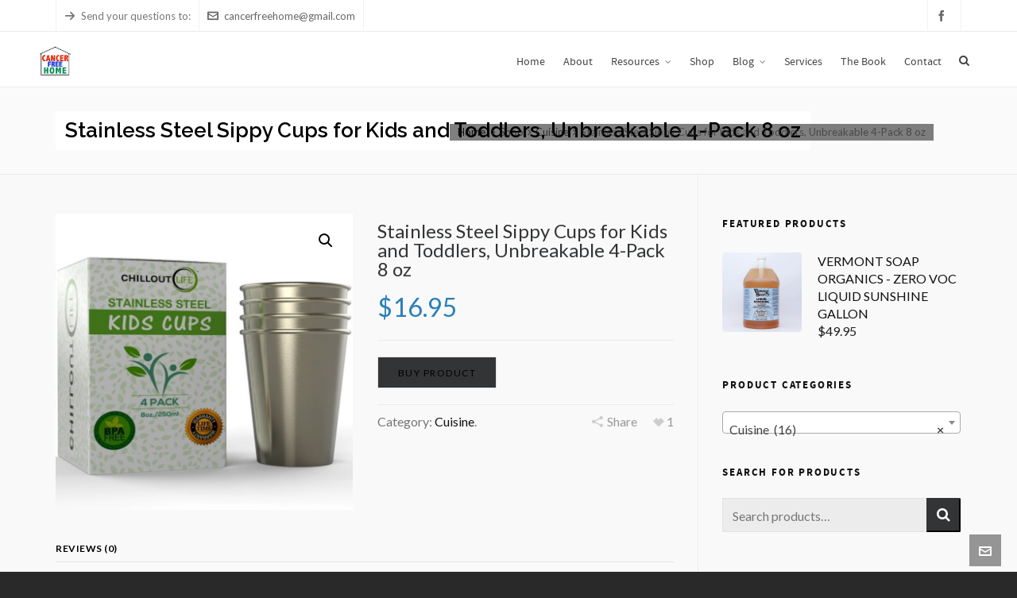

--- FILE ---
content_type: text/html; charset=UTF-8
request_url: http://cancerfreehome.com/product/stainless-steel-sippy-cups-kids-toddlers-unbreakable-8-oz/
body_size: 19801
content:
<!DOCTYPE HTML>
<html lang="en-US">

<head>

	<meta charset="UTF-8">
	<meta http-equiv="X-UA-Compatible" content="IE=edge">
	<link rel="profile" href="https://gmpg.org/xfn/11">

	<meta name='robots' content='index, follow, max-image-preview:large, max-snippet:-1, max-video-preview:-1' />
	<style>img:is([sizes="auto" i], [sizes^="auto," i]) { contain-intrinsic-size: 3000px 1500px }</style>
	<meta name="robots" content="index,follow" />
<link rel="canonical" href="http://cancerfreehome.com/product/stainless-steel-sippy-cups-kids-toddlers-unbreakable-8-oz/" />
<meta property="og:locale" content="en_US" />
<meta property="og:type" content="article" />
<meta property="og:title" content="Stainless Steel Sippy Cups for Kids and Toddlers, Unbreakable 4-Pack 8 oz, Cancer Free Home" />
<meta property="og:url" content="http://cancerfreehome.com/product/stainless-steel-sippy-cups-kids-toddlers-unbreakable-8-oz/" />
<meta property="og:site_name" name="copyright" content="Cancer Free Home" />
<meta property="og:image" content="http://cancerfreehome.com/wp-content/uploads/2017/09/stainless-steel.jpg" />
<meta name="viewport" content="width=device-width, initial-scale=1, minimum-scale=1, maximum-scale=1, user-scalable=no" />
	<!-- This site is optimized with the Yoast SEO plugin v23.1 - https://yoast.com/wordpress/plugins/seo/ -->
	<title>Stainless Steel Sippy Cups for Kids and Toddlers, Unbreakable 4-Pack 8 oz | Cancer Free Home</title>
	<link rel="canonical" href="https://cancerfreehome.com/product/stainless-steel-sippy-cups-kids-toddlers-unbreakable-8-oz/" />
	<meta property="og:locale" content="en_US" />
	<meta property="og:type" content="article" />
	<meta property="og:title" content="Stainless Steel Sippy Cups for Kids and Toddlers, Unbreakable 4-Pack 8 oz - Cancer Free Home" />
	<meta property="og:url" content="https://cancerfreehome.com/product/stainless-steel-sippy-cups-kids-toddlers-unbreakable-8-oz/" />
	<meta property="og:site_name" content="Cancer Free Home" />
	<meta property="article:modified_time" content="2017-09-18T12:55:14+00:00" />
	<meta property="og:image" content="https://cancerfreehome.com/wp-content/uploads/2017/09/stainless-steel.jpg" />
	<meta property="og:image:width" content="1411" />
	<meta property="og:image:height" content="1408" />
	<meta property="og:image:type" content="image/jpeg" />
	<meta name="twitter:card" content="summary_large_image" />
	<script type="application/ld+json" class="yoast-schema-graph">{"@context":"https://schema.org","@graph":[{"@type":"WebPage","@id":"https://cancerfreehome.com/product/stainless-steel-sippy-cups-kids-toddlers-unbreakable-8-oz/","url":"https://cancerfreehome.com/product/stainless-steel-sippy-cups-kids-toddlers-unbreakable-8-oz/","name":"Stainless Steel Sippy Cups for Kids and Toddlers, Unbreakable 4-Pack 8 oz - Cancer Free Home","isPartOf":{"@id":"https://cancerfreehome.com/#website"},"primaryImageOfPage":{"@id":"https://cancerfreehome.com/product/stainless-steel-sippy-cups-kids-toddlers-unbreakable-8-oz/#primaryimage"},"image":{"@id":"https://cancerfreehome.com/product/stainless-steel-sippy-cups-kids-toddlers-unbreakable-8-oz/#primaryimage"},"thumbnailUrl":"http://cancerfreehome.com/wp-content/uploads/2017/09/stainless-steel.jpg","datePublished":"2017-09-18T12:54:22+00:00","dateModified":"2017-09-18T12:55:14+00:00","breadcrumb":{"@id":"https://cancerfreehome.com/product/stainless-steel-sippy-cups-kids-toddlers-unbreakable-8-oz/#breadcrumb"},"inLanguage":"en-US","potentialAction":[{"@type":"ReadAction","target":["https://cancerfreehome.com/product/stainless-steel-sippy-cups-kids-toddlers-unbreakable-8-oz/"]}]},{"@type":"ImageObject","inLanguage":"en-US","@id":"https://cancerfreehome.com/product/stainless-steel-sippy-cups-kids-toddlers-unbreakable-8-oz/#primaryimage","url":"http://cancerfreehome.com/wp-content/uploads/2017/09/stainless-steel.jpg","contentUrl":"http://cancerfreehome.com/wp-content/uploads/2017/09/stainless-steel.jpg","width":1411,"height":1408,"caption":"stainless sippy cups"},{"@type":"BreadcrumbList","@id":"https://cancerfreehome.com/product/stainless-steel-sippy-cups-kids-toddlers-unbreakable-8-oz/#breadcrumb","itemListElement":[{"@type":"ListItem","position":1,"name":"Home","item":"https://cancerfreehome.com/"},{"@type":"ListItem","position":2,"name":"Shop","item":"https://cancerfreehome.com/shop/"},{"@type":"ListItem","position":3,"name":"Stainless Steel Sippy Cups for Kids and Toddlers, Unbreakable 4-Pack 8 oz"}]},{"@type":"WebSite","@id":"https://cancerfreehome.com/#website","url":"https://cancerfreehome.com/","name":"Cancer Free Home","description":"Non-Toxic and Clean Living","publisher":{"@id":"https://cancerfreehome.com/#organization"},"potentialAction":[{"@type":"SearchAction","target":{"@type":"EntryPoint","urlTemplate":"https://cancerfreehome.com/?s={search_term_string}"},"query-input":"required name=search_term_string"}],"inLanguage":"en-US"},{"@type":"Organization","@id":"https://cancerfreehome.com/#organization","name":"Cancer Free Home","url":"https://cancerfreehome.com/","logo":{"@type":"ImageObject","inLanguage":"en-US","@id":"https://cancerfreehome.com/#/schema/logo/image/","url":"http://cancerfreehome.com/wp-content/uploads/2016/05/logo.jpg","contentUrl":"http://cancerfreehome.com/wp-content/uploads/2016/05/logo.jpg","width":512,"height":512,"caption":"Cancer Free Home"},"image":{"@id":"https://cancerfreehome.com/#/schema/logo/image/"}}]}</script>
	<!-- / Yoast SEO plugin. -->


<link rel='dns-prefetch' href='//fonts.googleapis.com' />
<link rel="alternate" type="application/rss+xml" title="Cancer Free Home &raquo; Feed" href="http://cancerfreehome.com/feed/" />
<link rel="alternate" type="application/rss+xml" title="Cancer Free Home &raquo; Comments Feed" href="http://cancerfreehome.com/comments/feed/" />
<link rel="alternate" type="application/rss+xml" title="Cancer Free Home &raquo; Stainless Steel Sippy Cups for Kids and Toddlers, Unbreakable 4-Pack 8 oz Comments Feed" href="http://cancerfreehome.com/product/stainless-steel-sippy-cups-kids-toddlers-unbreakable-8-oz/feed/" />
		<!-- This site uses the Google Analytics by ExactMetrics plugin v8.4.1 - Using Analytics tracking - https://www.exactmetrics.com/ -->
		<!-- Note: ExactMetrics is not currently configured on this site. The site owner needs to authenticate with Google Analytics in the ExactMetrics settings panel. -->
					<!-- No tracking code set -->
				<!-- / Google Analytics by ExactMetrics -->
		<script type="text/javascript">
/* <![CDATA[ */
window._wpemojiSettings = {"baseUrl":"https:\/\/s.w.org\/images\/core\/emoji\/16.0.1\/72x72\/","ext":".png","svgUrl":"https:\/\/s.w.org\/images\/core\/emoji\/16.0.1\/svg\/","svgExt":".svg","source":{"concatemoji":"http:\/\/cancerfreehome.com\/wp-includes\/js\/wp-emoji-release.min.js?ver=6.8.3"}};
/*! This file is auto-generated */
!function(s,n){var o,i,e;function c(e){try{var t={supportTests:e,timestamp:(new Date).valueOf()};sessionStorage.setItem(o,JSON.stringify(t))}catch(e){}}function p(e,t,n){e.clearRect(0,0,e.canvas.width,e.canvas.height),e.fillText(t,0,0);var t=new Uint32Array(e.getImageData(0,0,e.canvas.width,e.canvas.height).data),a=(e.clearRect(0,0,e.canvas.width,e.canvas.height),e.fillText(n,0,0),new Uint32Array(e.getImageData(0,0,e.canvas.width,e.canvas.height).data));return t.every(function(e,t){return e===a[t]})}function u(e,t){e.clearRect(0,0,e.canvas.width,e.canvas.height),e.fillText(t,0,0);for(var n=e.getImageData(16,16,1,1),a=0;a<n.data.length;a++)if(0!==n.data[a])return!1;return!0}function f(e,t,n,a){switch(t){case"flag":return n(e,"\ud83c\udff3\ufe0f\u200d\u26a7\ufe0f","\ud83c\udff3\ufe0f\u200b\u26a7\ufe0f")?!1:!n(e,"\ud83c\udde8\ud83c\uddf6","\ud83c\udde8\u200b\ud83c\uddf6")&&!n(e,"\ud83c\udff4\udb40\udc67\udb40\udc62\udb40\udc65\udb40\udc6e\udb40\udc67\udb40\udc7f","\ud83c\udff4\u200b\udb40\udc67\u200b\udb40\udc62\u200b\udb40\udc65\u200b\udb40\udc6e\u200b\udb40\udc67\u200b\udb40\udc7f");case"emoji":return!a(e,"\ud83e\udedf")}return!1}function g(e,t,n,a){var r="undefined"!=typeof WorkerGlobalScope&&self instanceof WorkerGlobalScope?new OffscreenCanvas(300,150):s.createElement("canvas"),o=r.getContext("2d",{willReadFrequently:!0}),i=(o.textBaseline="top",o.font="600 32px Arial",{});return e.forEach(function(e){i[e]=t(o,e,n,a)}),i}function t(e){var t=s.createElement("script");t.src=e,t.defer=!0,s.head.appendChild(t)}"undefined"!=typeof Promise&&(o="wpEmojiSettingsSupports",i=["flag","emoji"],n.supports={everything:!0,everythingExceptFlag:!0},e=new Promise(function(e){s.addEventListener("DOMContentLoaded",e,{once:!0})}),new Promise(function(t){var n=function(){try{var e=JSON.parse(sessionStorage.getItem(o));if("object"==typeof e&&"number"==typeof e.timestamp&&(new Date).valueOf()<e.timestamp+604800&&"object"==typeof e.supportTests)return e.supportTests}catch(e){}return null}();if(!n){if("undefined"!=typeof Worker&&"undefined"!=typeof OffscreenCanvas&&"undefined"!=typeof URL&&URL.createObjectURL&&"undefined"!=typeof Blob)try{var e="postMessage("+g.toString()+"("+[JSON.stringify(i),f.toString(),p.toString(),u.toString()].join(",")+"));",a=new Blob([e],{type:"text/javascript"}),r=new Worker(URL.createObjectURL(a),{name:"wpTestEmojiSupports"});return void(r.onmessage=function(e){c(n=e.data),r.terminate(),t(n)})}catch(e){}c(n=g(i,f,p,u))}t(n)}).then(function(e){for(var t in e)n.supports[t]=e[t],n.supports.everything=n.supports.everything&&n.supports[t],"flag"!==t&&(n.supports.everythingExceptFlag=n.supports.everythingExceptFlag&&n.supports[t]);n.supports.everythingExceptFlag=n.supports.everythingExceptFlag&&!n.supports.flag,n.DOMReady=!1,n.readyCallback=function(){n.DOMReady=!0}}).then(function(){return e}).then(function(){var e;n.supports.everything||(n.readyCallback(),(e=n.source||{}).concatemoji?t(e.concatemoji):e.wpemoji&&e.twemoji&&(t(e.twemoji),t(e.wpemoji)))}))}((window,document),window._wpemojiSettings);
/* ]]> */
</script>
<link rel='stylesheet' id='layerslider-css' href='http://cancerfreehome.com/wp-content/plugins/LayerSlider/assets/static/layerslider/css/layerslider.css?ver=6.11.1' type='text/css' media='all' />
<link rel='stylesheet' id='ls-google-fonts-css' href='http://fonts.googleapis.com/css?family=Lato:100,300,regular,700,900%7COpen+Sans:300%7CIndie+Flower:regular%7COswald:300,regular,700&#038;subset=latin%2Clatin-ext' type='text/css' media='all' />
<style id='wp-emoji-styles-inline-css' type='text/css'>

	img.wp-smiley, img.emoji {
		display: inline !important;
		border: none !important;
		box-shadow: none !important;
		height: 1em !important;
		width: 1em !important;
		margin: 0 0.07em !important;
		vertical-align: -0.1em !important;
		background: none !important;
		padding: 0 !important;
	}
</style>
<link rel='stylesheet' id='wp-block-library-css' href='http://cancerfreehome.com/wp-includes/css/dist/block-library/style.min.css?ver=6.8.3' type='text/css' media='all' />
<style id='classic-theme-styles-inline-css' type='text/css'>
/*! This file is auto-generated */
.wp-block-button__link{color:#fff;background-color:#32373c;border-radius:9999px;box-shadow:none;text-decoration:none;padding:calc(.667em + 2px) calc(1.333em + 2px);font-size:1.125em}.wp-block-file__button{background:#32373c;color:#fff;text-decoration:none}
</style>
<style id='global-styles-inline-css' type='text/css'>
:root{--wp--preset--aspect-ratio--square: 1;--wp--preset--aspect-ratio--4-3: 4/3;--wp--preset--aspect-ratio--3-4: 3/4;--wp--preset--aspect-ratio--3-2: 3/2;--wp--preset--aspect-ratio--2-3: 2/3;--wp--preset--aspect-ratio--16-9: 16/9;--wp--preset--aspect-ratio--9-16: 9/16;--wp--preset--color--black: #000000;--wp--preset--color--cyan-bluish-gray: #abb8c3;--wp--preset--color--white: #ffffff;--wp--preset--color--pale-pink: #f78da7;--wp--preset--color--vivid-red: #cf2e2e;--wp--preset--color--luminous-vivid-orange: #ff6900;--wp--preset--color--luminous-vivid-amber: #fcb900;--wp--preset--color--light-green-cyan: #7bdcb5;--wp--preset--color--vivid-green-cyan: #00d084;--wp--preset--color--pale-cyan-blue: #8ed1fc;--wp--preset--color--vivid-cyan-blue: #0693e3;--wp--preset--color--vivid-purple: #9b51e0;--wp--preset--gradient--vivid-cyan-blue-to-vivid-purple: linear-gradient(135deg,rgba(6,147,227,1) 0%,rgb(155,81,224) 100%);--wp--preset--gradient--light-green-cyan-to-vivid-green-cyan: linear-gradient(135deg,rgb(122,220,180) 0%,rgb(0,208,130) 100%);--wp--preset--gradient--luminous-vivid-amber-to-luminous-vivid-orange: linear-gradient(135deg,rgba(252,185,0,1) 0%,rgba(255,105,0,1) 100%);--wp--preset--gradient--luminous-vivid-orange-to-vivid-red: linear-gradient(135deg,rgba(255,105,0,1) 0%,rgb(207,46,46) 100%);--wp--preset--gradient--very-light-gray-to-cyan-bluish-gray: linear-gradient(135deg,rgb(238,238,238) 0%,rgb(169,184,195) 100%);--wp--preset--gradient--cool-to-warm-spectrum: linear-gradient(135deg,rgb(74,234,220) 0%,rgb(151,120,209) 20%,rgb(207,42,186) 40%,rgb(238,44,130) 60%,rgb(251,105,98) 80%,rgb(254,248,76) 100%);--wp--preset--gradient--blush-light-purple: linear-gradient(135deg,rgb(255,206,236) 0%,rgb(152,150,240) 100%);--wp--preset--gradient--blush-bordeaux: linear-gradient(135deg,rgb(254,205,165) 0%,rgb(254,45,45) 50%,rgb(107,0,62) 100%);--wp--preset--gradient--luminous-dusk: linear-gradient(135deg,rgb(255,203,112) 0%,rgb(199,81,192) 50%,rgb(65,88,208) 100%);--wp--preset--gradient--pale-ocean: linear-gradient(135deg,rgb(255,245,203) 0%,rgb(182,227,212) 50%,rgb(51,167,181) 100%);--wp--preset--gradient--electric-grass: linear-gradient(135deg,rgb(202,248,128) 0%,rgb(113,206,126) 100%);--wp--preset--gradient--midnight: linear-gradient(135deg,rgb(2,3,129) 0%,rgb(40,116,252) 100%);--wp--preset--font-size--small: 13px;--wp--preset--font-size--medium: 20px;--wp--preset--font-size--large: 36px;--wp--preset--font-size--x-large: 42px;--wp--preset--spacing--20: 0.44rem;--wp--preset--spacing--30: 0.67rem;--wp--preset--spacing--40: 1rem;--wp--preset--spacing--50: 1.5rem;--wp--preset--spacing--60: 2.25rem;--wp--preset--spacing--70: 3.38rem;--wp--preset--spacing--80: 5.06rem;--wp--preset--shadow--natural: 6px 6px 9px rgba(0, 0, 0, 0.2);--wp--preset--shadow--deep: 12px 12px 50px rgba(0, 0, 0, 0.4);--wp--preset--shadow--sharp: 6px 6px 0px rgba(0, 0, 0, 0.2);--wp--preset--shadow--outlined: 6px 6px 0px -3px rgba(255, 255, 255, 1), 6px 6px rgba(0, 0, 0, 1);--wp--preset--shadow--crisp: 6px 6px 0px rgba(0, 0, 0, 1);}:where(.is-layout-flex){gap: 0.5em;}:where(.is-layout-grid){gap: 0.5em;}body .is-layout-flex{display: flex;}.is-layout-flex{flex-wrap: wrap;align-items: center;}.is-layout-flex > :is(*, div){margin: 0;}body .is-layout-grid{display: grid;}.is-layout-grid > :is(*, div){margin: 0;}:where(.wp-block-columns.is-layout-flex){gap: 2em;}:where(.wp-block-columns.is-layout-grid){gap: 2em;}:where(.wp-block-post-template.is-layout-flex){gap: 1.25em;}:where(.wp-block-post-template.is-layout-grid){gap: 1.25em;}.has-black-color{color: var(--wp--preset--color--black) !important;}.has-cyan-bluish-gray-color{color: var(--wp--preset--color--cyan-bluish-gray) !important;}.has-white-color{color: var(--wp--preset--color--white) !important;}.has-pale-pink-color{color: var(--wp--preset--color--pale-pink) !important;}.has-vivid-red-color{color: var(--wp--preset--color--vivid-red) !important;}.has-luminous-vivid-orange-color{color: var(--wp--preset--color--luminous-vivid-orange) !important;}.has-luminous-vivid-amber-color{color: var(--wp--preset--color--luminous-vivid-amber) !important;}.has-light-green-cyan-color{color: var(--wp--preset--color--light-green-cyan) !important;}.has-vivid-green-cyan-color{color: var(--wp--preset--color--vivid-green-cyan) !important;}.has-pale-cyan-blue-color{color: var(--wp--preset--color--pale-cyan-blue) !important;}.has-vivid-cyan-blue-color{color: var(--wp--preset--color--vivid-cyan-blue) !important;}.has-vivid-purple-color{color: var(--wp--preset--color--vivid-purple) !important;}.has-black-background-color{background-color: var(--wp--preset--color--black) !important;}.has-cyan-bluish-gray-background-color{background-color: var(--wp--preset--color--cyan-bluish-gray) !important;}.has-white-background-color{background-color: var(--wp--preset--color--white) !important;}.has-pale-pink-background-color{background-color: var(--wp--preset--color--pale-pink) !important;}.has-vivid-red-background-color{background-color: var(--wp--preset--color--vivid-red) !important;}.has-luminous-vivid-orange-background-color{background-color: var(--wp--preset--color--luminous-vivid-orange) !important;}.has-luminous-vivid-amber-background-color{background-color: var(--wp--preset--color--luminous-vivid-amber) !important;}.has-light-green-cyan-background-color{background-color: var(--wp--preset--color--light-green-cyan) !important;}.has-vivid-green-cyan-background-color{background-color: var(--wp--preset--color--vivid-green-cyan) !important;}.has-pale-cyan-blue-background-color{background-color: var(--wp--preset--color--pale-cyan-blue) !important;}.has-vivid-cyan-blue-background-color{background-color: var(--wp--preset--color--vivid-cyan-blue) !important;}.has-vivid-purple-background-color{background-color: var(--wp--preset--color--vivid-purple) !important;}.has-black-border-color{border-color: var(--wp--preset--color--black) !important;}.has-cyan-bluish-gray-border-color{border-color: var(--wp--preset--color--cyan-bluish-gray) !important;}.has-white-border-color{border-color: var(--wp--preset--color--white) !important;}.has-pale-pink-border-color{border-color: var(--wp--preset--color--pale-pink) !important;}.has-vivid-red-border-color{border-color: var(--wp--preset--color--vivid-red) !important;}.has-luminous-vivid-orange-border-color{border-color: var(--wp--preset--color--luminous-vivid-orange) !important;}.has-luminous-vivid-amber-border-color{border-color: var(--wp--preset--color--luminous-vivid-amber) !important;}.has-light-green-cyan-border-color{border-color: var(--wp--preset--color--light-green-cyan) !important;}.has-vivid-green-cyan-border-color{border-color: var(--wp--preset--color--vivid-green-cyan) !important;}.has-pale-cyan-blue-border-color{border-color: var(--wp--preset--color--pale-cyan-blue) !important;}.has-vivid-cyan-blue-border-color{border-color: var(--wp--preset--color--vivid-cyan-blue) !important;}.has-vivid-purple-border-color{border-color: var(--wp--preset--color--vivid-purple) !important;}.has-vivid-cyan-blue-to-vivid-purple-gradient-background{background: var(--wp--preset--gradient--vivid-cyan-blue-to-vivid-purple) !important;}.has-light-green-cyan-to-vivid-green-cyan-gradient-background{background: var(--wp--preset--gradient--light-green-cyan-to-vivid-green-cyan) !important;}.has-luminous-vivid-amber-to-luminous-vivid-orange-gradient-background{background: var(--wp--preset--gradient--luminous-vivid-amber-to-luminous-vivid-orange) !important;}.has-luminous-vivid-orange-to-vivid-red-gradient-background{background: var(--wp--preset--gradient--luminous-vivid-orange-to-vivid-red) !important;}.has-very-light-gray-to-cyan-bluish-gray-gradient-background{background: var(--wp--preset--gradient--very-light-gray-to-cyan-bluish-gray) !important;}.has-cool-to-warm-spectrum-gradient-background{background: var(--wp--preset--gradient--cool-to-warm-spectrum) !important;}.has-blush-light-purple-gradient-background{background: var(--wp--preset--gradient--blush-light-purple) !important;}.has-blush-bordeaux-gradient-background{background: var(--wp--preset--gradient--blush-bordeaux) !important;}.has-luminous-dusk-gradient-background{background: var(--wp--preset--gradient--luminous-dusk) !important;}.has-pale-ocean-gradient-background{background: var(--wp--preset--gradient--pale-ocean) !important;}.has-electric-grass-gradient-background{background: var(--wp--preset--gradient--electric-grass) !important;}.has-midnight-gradient-background{background: var(--wp--preset--gradient--midnight) !important;}.has-small-font-size{font-size: var(--wp--preset--font-size--small) !important;}.has-medium-font-size{font-size: var(--wp--preset--font-size--medium) !important;}.has-large-font-size{font-size: var(--wp--preset--font-size--large) !important;}.has-x-large-font-size{font-size: var(--wp--preset--font-size--x-large) !important;}
:where(.wp-block-post-template.is-layout-flex){gap: 1.25em;}:where(.wp-block-post-template.is-layout-grid){gap: 1.25em;}
:where(.wp-block-columns.is-layout-flex){gap: 2em;}:where(.wp-block-columns.is-layout-grid){gap: 2em;}
:root :where(.wp-block-pullquote){font-size: 1.5em;line-height: 1.6;}
</style>
<link rel='stylesheet' id='wc-gallery-style-css' href='http://cancerfreehome.com/wp-content/plugins/boldgrid-gallery/includes/css/style.css?ver=1.55' type='text/css' media='all' />
<link rel='stylesheet' id='wc-gallery-popup-style-css' href='http://cancerfreehome.com/wp-content/plugins/boldgrid-gallery/includes/css/magnific-popup.css?ver=1.1.0' type='text/css' media='all' />
<link rel='stylesheet' id='wc-gallery-flexslider-style-css' href='http://cancerfreehome.com/wp-content/plugins/boldgrid-gallery/includes/vendors/flexslider/flexslider.css?ver=2.6.1' type='text/css' media='all' />
<link rel='stylesheet' id='wc-gallery-owlcarousel-style-css' href='http://cancerfreehome.com/wp-content/plugins/boldgrid-gallery/includes/vendors/owlcarousel/assets/owl.carousel.css?ver=2.1.4' type='text/css' media='all' />
<link rel='stylesheet' id='wc-gallery-owlcarousel-theme-style-css' href='http://cancerfreehome.com/wp-content/plugins/boldgrid-gallery/includes/vendors/owlcarousel/assets/owl.theme.default.css?ver=2.1.4' type='text/css' media='all' />
<link rel='stylesheet' id='contact-form-7-css' href='http://cancerfreehome.com/wp-content/plugins/contact-form-7/includes/css/styles.css?ver=6.0.6' type='text/css' media='all' />
<link rel='stylesheet' id='essential-grid-plugin-settings-css' href='http://cancerfreehome.com/wp-content/plugins/essential-grid/public/assets/css/settings.css?ver=2.3.6' type='text/css' media='all' />
<link rel='stylesheet' id='tp-fontello-css' href='http://cancerfreehome.com/wp-content/plugins/essential-grid/public/assets/font/fontello/css/fontello.css?ver=2.3.6' type='text/css' media='all' />
<link rel='stylesheet' id='rs-plugin-settings-css' href='http://cancerfreehome.com/wp-content/plugins/revslider/public/assets/css/rs6.css?ver=6.2.17' type='text/css' media='all' />
<style id='rs-plugin-settings-inline-css' type='text/css'>
.tp-caption a{color:#ff7302;text-shadow:none;-webkit-transition:all 0.2s ease-out;-moz-transition:all 0.2s ease-out;-o-transition:all 0.2s ease-out;-ms-transition:all 0.2s ease-out}.tp-caption a:hover{color:#ffa902}
</style>
<link rel='stylesheet' id='owl.carousel.css-css' href='http://cancerfreehome.com/wp-content/plugins/showcase-visual-composer-addon/assets/css/owl.carousel.min.css?ver=1.3.3' type='text/css' media='' />
<link rel='stylesheet' id='owl.theme.css-css' href='http://cancerfreehome.com/wp-content/plugins/showcase-visual-composer-addon/assets/css/owl.theme.min.css?ver=1.3.3' type='text/css' media='' />
<link rel='stylesheet' id='sc.vc.addon.style-css' href='http://cancerfreehome.com/wp-content/plugins/showcase-visual-composer-addon/assets/css/style.min.css?ver=1.0.4' type='text/css' media='' />
<link rel='stylesheet' id='photoswipe-css' href='http://cancerfreehome.com/wp-content/plugins/woocommerce/assets/css/photoswipe/photoswipe.min.css?ver=9.8.2' type='text/css' media='all' />
<link rel='stylesheet' id='photoswipe-default-skin-css' href='http://cancerfreehome.com/wp-content/plugins/woocommerce/assets/css/photoswipe/default-skin/default-skin.min.css?ver=9.8.2' type='text/css' media='all' />
<link rel='stylesheet' id='woocommerce-layout-css' href='http://cancerfreehome.com/wp-content/plugins/woocommerce/assets/css/woocommerce-layout.css?ver=9.8.2' type='text/css' media='all' />
<link rel='stylesheet' id='woocommerce-smallscreen-css' href='http://cancerfreehome.com/wp-content/plugins/woocommerce/assets/css/woocommerce-smallscreen.css?ver=9.8.2' type='text/css' media='only screen and (max-width: 768px)' />
<link rel='stylesheet' id='woocommerce-general-css' href='http://cancerfreehome.com/wp-content/plugins/woocommerce/assets/css/woocommerce.css?ver=9.8.2' type='text/css' media='all' />
<style id='woocommerce-inline-inline-css' type='text/css'>
.woocommerce form .form-row .required { visibility: visible; }
</style>
<link rel='stylesheet' id='brands-styles-css' href='http://cancerfreehome.com/wp-content/plugins/woocommerce/assets/css/brands.css?ver=9.8.2' type='text/css' media='all' />
<link rel='stylesheet' id='hb-woocommerce-css' href='http://cancerfreehome.com/wp-content/themes/HighendWP/assets/css/woocommerce.css?ver=6.8.3' type='text/css' media='all' />
<link rel='stylesheet' id='highend-style-css' href='http://cancerfreehome.com/wp-content/themes/HighendWP/style.css?ver=3.6.7.1' type='text/css' media='all' />
<link rel='stylesheet' id='highend_responsive-css' href='http://cancerfreehome.com/wp-content/themes/HighendWP/assets/css/responsive.css?ver=3.6.7.1' type='text/css' media='all' />
<link rel='stylesheet' id='highend_icomoon-css' href='http://cancerfreehome.com/wp-content/themes/HighendWP/assets/css/icons.css?ver=3.6.7.1' type='text/css' media='all' />
<link rel='stylesheet' id='highend_dynamic_styles-css' href='http://cancerfreehome.com/wp-content/uploads/highend/dynamic-styles.css?ver=1595531685' type='text/css' media='all' />
<style id='akismet-widget-style-inline-css' type='text/css'>

			.a-stats {
				--akismet-color-mid-green: #357b49;
				--akismet-color-white: #fff;
				--akismet-color-light-grey: #f6f7f7;

				max-width: 350px;
				width: auto;
			}

			.a-stats * {
				all: unset;
				box-sizing: border-box;
			}

			.a-stats strong {
				font-weight: 600;
			}

			.a-stats a.a-stats__link,
			.a-stats a.a-stats__link:visited,
			.a-stats a.a-stats__link:active {
				background: var(--akismet-color-mid-green);
				border: none;
				box-shadow: none;
				border-radius: 8px;
				color: var(--akismet-color-white);
				cursor: pointer;
				display: block;
				font-family: -apple-system, BlinkMacSystemFont, 'Segoe UI', 'Roboto', 'Oxygen-Sans', 'Ubuntu', 'Cantarell', 'Helvetica Neue', sans-serif;
				font-weight: 500;
				padding: 12px;
				text-align: center;
				text-decoration: none;
				transition: all 0.2s ease;
			}

			/* Extra specificity to deal with TwentyTwentyOne focus style */
			.widget .a-stats a.a-stats__link:focus {
				background: var(--akismet-color-mid-green);
				color: var(--akismet-color-white);
				text-decoration: none;
			}

			.a-stats a.a-stats__link:hover {
				filter: brightness(110%);
				box-shadow: 0 4px 12px rgba(0, 0, 0, 0.06), 0 0 2px rgba(0, 0, 0, 0.16);
			}

			.a-stats .count {
				color: var(--akismet-color-white);
				display: block;
				font-size: 1.5em;
				line-height: 1.4;
				padding: 0 13px;
				white-space: nowrap;
			}
		
</style>
<link rel='stylesheet' id='boldgrid-components-css' href='http://cancerfreehome.com/wp-content/plugins/post-and-page-builder/assets/css/components.min.css?ver=2.16.5' type='text/css' media='all' />
<link rel='stylesheet' id='font-awesome-css' href='http://cancerfreehome.com/wp-content/plugins/post-and-page-builder/assets/css/font-awesome.min.css?ver=4.7' type='text/css' media='all' />
<link rel='stylesheet' id='boldgrid-fe-css' href='http://cancerfreehome.com/wp-content/plugins/post-and-page-builder/assets/css/editor-fe.min.css?ver=1.27.8' type='text/css' media='all' />
<link rel='stylesheet' id='boldgrid-custom-styles-css' href='http://cancerfreehome.com/wp-content/plugins/post-and-page-builder/assets/css/custom-styles.css?ver=6.8.3' type='text/css' media='all' />
<link rel='stylesheet' id='bgpbpp-public-css' href='http://cancerfreehome.com/wp-content/plugins/post-and-page-builder-premium/dist/application.min.css?ver=1.0.4' type='text/css' media='all' />
<script type="text/javascript" src="http://cancerfreehome.com/wp-includes/js/jquery/jquery.min.js?ver=3.7.1" id="jquery-core-js"></script>
<script type="text/javascript" src="http://cancerfreehome.com/wp-includes/js/jquery/jquery-migrate.min.js?ver=3.4.1" id="jquery-migrate-js"></script>
<script type="text/javascript" id="layerslider-utils-js-extra">
/* <![CDATA[ */
var LS_Meta = {"v":"6.11.1","fixGSAP":"1"};
/* ]]> */
</script>
<script type="text/javascript" src="http://cancerfreehome.com/wp-content/plugins/LayerSlider/assets/static/layerslider/js/layerslider.utils.js?ver=6.11.1" id="layerslider-utils-js"></script>
<script type="text/javascript" src="http://cancerfreehome.com/wp-content/plugins/LayerSlider/assets/static/layerslider/js/layerslider.kreaturamedia.jquery.js?ver=6.11.1" id="layerslider-js"></script>
<script type="text/javascript" src="http://cancerfreehome.com/wp-content/plugins/LayerSlider/assets/static/layerslider/js/layerslider.transitions.js?ver=6.11.1" id="layerslider-transitions-js"></script>
<script type="text/javascript" src="http://cancerfreehome.com/wp-content/plugins/revslider/public/assets/js/rbtools.min.js?ver=6.2.17" id="tp-tools-js"></script>
<script type="text/javascript" src="http://cancerfreehome.com/wp-content/plugins/revslider/public/assets/js/rs6.min.js?ver=6.2.17" id="revmin-js"></script>
<script type="text/javascript" src="http://cancerfreehome.com/wp-content/plugins/woocommerce/assets/js/zoom/jquery.zoom.min.js?ver=1.7.21-wc.9.8.2" id="zoom-js" defer="defer" data-wp-strategy="defer"></script>
<script type="text/javascript" src="http://cancerfreehome.com/wp-content/plugins/woocommerce/assets/js/photoswipe/photoswipe.min.js?ver=4.1.1-wc.9.8.2" id="photoswipe-js" defer="defer" data-wp-strategy="defer"></script>
<script type="text/javascript" src="http://cancerfreehome.com/wp-content/plugins/woocommerce/assets/js/photoswipe/photoswipe-ui-default.min.js?ver=4.1.1-wc.9.8.2" id="photoswipe-ui-default-js" defer="defer" data-wp-strategy="defer"></script>
<script type="text/javascript" id="wc-single-product-js-extra">
/* <![CDATA[ */
var wc_single_product_params = {"i18n_required_rating_text":"Please select a rating","i18n_rating_options":["1 of 5 stars","2 of 5 stars","3 of 5 stars","4 of 5 stars","5 of 5 stars"],"i18n_product_gallery_trigger_text":"View full-screen image gallery","review_rating_required":"yes","flexslider":{"rtl":false,"animation":"slide","smoothHeight":true,"directionNav":false,"controlNav":"thumbnails","slideshow":false,"animationSpeed":500,"animationLoop":false,"allowOneSlide":false},"zoom_enabled":"1","zoom_options":[],"photoswipe_enabled":"1","photoswipe_options":{"shareEl":false,"closeOnScroll":false,"history":false,"hideAnimationDuration":0,"showAnimationDuration":0},"flexslider_enabled":"1"};
/* ]]> */
</script>
<script type="text/javascript" src="http://cancerfreehome.com/wp-content/plugins/woocommerce/assets/js/frontend/single-product.min.js?ver=9.8.2" id="wc-single-product-js" defer="defer" data-wp-strategy="defer"></script>
<script type="text/javascript" src="http://cancerfreehome.com/wp-content/plugins/woocommerce/assets/js/jquery-blockui/jquery.blockUI.min.js?ver=2.7.0-wc.9.8.2" id="jquery-blockui-js" defer="defer" data-wp-strategy="defer"></script>
<script type="text/javascript" src="http://cancerfreehome.com/wp-content/plugins/woocommerce/assets/js/js-cookie/js.cookie.min.js?ver=2.1.4-wc.9.8.2" id="js-cookie-js" defer="defer" data-wp-strategy="defer"></script>
<script type="text/javascript" id="woocommerce-js-extra">
/* <![CDATA[ */
var woocommerce_params = {"ajax_url":"\/wp-admin\/admin-ajax.php","wc_ajax_url":"\/?wc-ajax=%%endpoint%%","i18n_password_show":"Show password","i18n_password_hide":"Hide password"};
/* ]]> */
</script>
<script type="text/javascript" src="http://cancerfreehome.com/wp-content/plugins/woocommerce/assets/js/frontend/woocommerce.min.js?ver=9.8.2" id="woocommerce-js" defer="defer" data-wp-strategy="defer"></script>
<meta name="generator" content="Powered by LayerSlider 6.11.1 - Multi-Purpose, Responsive, Parallax, Mobile-Friendly Slider Plugin for WordPress." />
<!-- LayerSlider updates and docs at: https://layerslider.kreaturamedia.com -->
<link rel="https://api.w.org/" href="http://cancerfreehome.com/wp-json/" /><link rel="alternate" title="JSON" type="application/json" href="http://cancerfreehome.com/wp-json/wp/v2/product/619" /><link rel="EditURI" type="application/rsd+xml" title="RSD" href="http://cancerfreehome.com/xmlrpc.php?rsd" />
<meta name="generator" content="WordPress 6.8.3" />
<meta name="generator" content="WooCommerce 9.8.2" />
<link rel='shortlink' href='http://cancerfreehome.com/?p=619' />
<link rel="alternate" title="oEmbed (JSON)" type="application/json+oembed" href="http://cancerfreehome.com/wp-json/oembed/1.0/embed?url=http%3A%2F%2Fcancerfreehome.com%2Fproduct%2Fstainless-steel-sippy-cups-kids-toddlers-unbreakable-8-oz%2F" />
<link rel="alternate" title="oEmbed (XML)" type="text/xml+oembed" href="http://cancerfreehome.com/wp-json/oembed/1.0/embed?url=http%3A%2F%2Fcancerfreehome.com%2Fproduct%2Fstainless-steel-sippy-cups-kids-toddlers-unbreakable-8-oz%2F&#038;format=xml" />
<link rel="apple-touch-icon" sizes="180x180" href="/wp-content/uploads/fbrfg/apple-touch-icon.png">
<link rel="icon" type="image/png" sizes="32x32" href="/wp-content/uploads/fbrfg/favicon-32x32.png">
<link rel="icon" type="image/png" sizes="16x16" href="/wp-content/uploads/fbrfg/favicon-16x16.png">
<link rel="manifest" href="/wp-content/uploads/fbrfg/manifest.json">
<link rel="mask-icon" href="/wp-content/uploads/fbrfg/safari-pinned-tab.svg" color="#5bbad5">
<link rel="shortcut icon" href="/wp-content/uploads/fbrfg/favicon.ico">
<meta name="msapplication-config" content="/wp-content/uploads/fbrfg/browserconfig.xml">
<meta name="theme-color" content="#ffffff"><meta name="theme-color" content="#5a72ce">			<style type="text/css">
			body, .team-position, .hb-single-next-prev .text-inside, .hb-dropdown-box.cart-dropdown .buttons a, input[type=text], textarea, input[type=email], input[type=password], input[type=tel], #fancy-search input[type=text], #fancy-search .ui-autocomplete li .search-title, .format-quote .quote-post-wrapper blockquote, table th, .hb-button, .woocommerce #payment #place_order, .woocommerce-page #payment #place_order, input[type=submit], a.read-more, blockquote.pullquote, blockquote, .hb-skill-meter .hb-skill-meter-title, .hb-tabs-wrapper .nav-tabs li a, #main-wrapper .coupon-code input.button,#main-wrapper .form-row input.button,#main-wrapper input.checkout-button,#main-wrapper input.hb-update-cart,.woocommerce-page #main-wrapper .shipping-calculator-form-hb button.button, .hb-accordion-pane, .hb-accordion-tab {
						font-family: "Lato", sans-serif;
						font-size: 16px;
						line-height: 22px;
						letter-spacing: 0px;
						font-weight: normal;
					}a.read-more, input[type=submit], .hb-caption-layer .hb-button, .hb-push-button-text, #pre-footer-area .hb-button, .hb-button, .hb-single-next-prev .text-inside, #main-wrapper .coupon-code input.button,#main-wrapper .form-row input.button,#main-wrapper input.checkout-button,#main-wrapper input.hb-update-cart,.woocommerce-page #main-wrapper .shipping-calculator-form-hb button.button { font-weight: 700; letter-spacing: 1px }h1, article.single h1.title, #hb-page-title .light-text h1, #hb-page-title .dark-text h1 {
						font-family: "Raleway", sans-serif;
						font-size: 30px;
						line-height: 80px;
						letter-spacing: 0px;
						font-weight: 600;
					}h3, h3.title-class, .hb-callout-box h3, .hb-gal-standard-description h3 {
						font-family: "Lato", sans-serif;
						font-size: 20px;
						line-height: 26px;
						letter-spacing: 0px;
						font-weight: normal;
					}			</style>
			<script type="text/javascript">var ajaxurl = "http://cancerfreehome.com/wp-admin/admin-ajax.php"</script>	<noscript><style>.woocommerce-product-gallery{ opacity: 1 !important; }</style></noscript>
	<meta name="generator" content="Powered by WPBakery Page Builder - drag and drop page builder for WordPress."/>
<meta name="generator" content="Powered by Slider Revolution 6.2.17 - responsive, Mobile-Friendly Slider Plugin for WordPress with comfortable drag and drop interface." />
<link rel="icon" href="http://cancerfreehome.com/wp-content/uploads/2016/05/cropped-logo-150x150.jpg" sizes="32x32" />
<link rel="icon" href="http://cancerfreehome.com/wp-content/uploads/2016/05/cropped-logo-220x220.jpg" sizes="192x192" />
<link rel="apple-touch-icon" href="http://cancerfreehome.com/wp-content/uploads/2016/05/cropped-logo-220x220.jpg" />
<meta name="msapplication-TileImage" content="http://cancerfreehome.com/wp-content/uploads/2016/05/cropped-logo-300x300.jpg" />
<script type="text/javascript">function setREVStartSize(e){
			//window.requestAnimationFrame(function() {				 
				window.RSIW = window.RSIW===undefined ? window.innerWidth : window.RSIW;	
				window.RSIH = window.RSIH===undefined ? window.innerHeight : window.RSIH;	
				try {								
					var pw = document.getElementById(e.c).parentNode.offsetWidth,
						newh;
					pw = pw===0 || isNaN(pw) ? window.RSIW : pw;
					e.tabw = e.tabw===undefined ? 0 : parseInt(e.tabw);
					e.thumbw = e.thumbw===undefined ? 0 : parseInt(e.thumbw);
					e.tabh = e.tabh===undefined ? 0 : parseInt(e.tabh);
					e.thumbh = e.thumbh===undefined ? 0 : parseInt(e.thumbh);
					e.tabhide = e.tabhide===undefined ? 0 : parseInt(e.tabhide);
					e.thumbhide = e.thumbhide===undefined ? 0 : parseInt(e.thumbhide);
					e.mh = e.mh===undefined || e.mh=="" || e.mh==="auto" ? 0 : parseInt(e.mh,0);		
					if(e.layout==="fullscreen" || e.l==="fullscreen") 						
						newh = Math.max(e.mh,window.RSIH);					
					else{					
						e.gw = Array.isArray(e.gw) ? e.gw : [e.gw];
						for (var i in e.rl) if (e.gw[i]===undefined || e.gw[i]===0) e.gw[i] = e.gw[i-1];					
						e.gh = e.el===undefined || e.el==="" || (Array.isArray(e.el) && e.el.length==0)? e.gh : e.el;
						e.gh = Array.isArray(e.gh) ? e.gh : [e.gh];
						for (var i in e.rl) if (e.gh[i]===undefined || e.gh[i]===0) e.gh[i] = e.gh[i-1];
											
						var nl = new Array(e.rl.length),
							ix = 0,						
							sl;					
						e.tabw = e.tabhide>=pw ? 0 : e.tabw;
						e.thumbw = e.thumbhide>=pw ? 0 : e.thumbw;
						e.tabh = e.tabhide>=pw ? 0 : e.tabh;
						e.thumbh = e.thumbhide>=pw ? 0 : e.thumbh;					
						for (var i in e.rl) nl[i] = e.rl[i]<window.RSIW ? 0 : e.rl[i];
						sl = nl[0];									
						for (var i in nl) if (sl>nl[i] && nl[i]>0) { sl = nl[i]; ix=i;}															
						var m = pw>(e.gw[ix]+e.tabw+e.thumbw) ? 1 : (pw-(e.tabw+e.thumbw)) / (e.gw[ix]);					
						newh =  (e.gh[ix] * m) + (e.tabh + e.thumbh);
					}				
					if(window.rs_init_css===undefined) window.rs_init_css = document.head.appendChild(document.createElement("style"));					
					document.getElementById(e.c).height = newh+"px";
					window.rs_init_css.innerHTML += "#"+e.c+"_wrapper { height: "+newh+"px }";				
				} catch(e){
					console.log("Failure at Presize of Slider:" + e)
				}					   
			//});
		  };</script>
<noscript><style> .wpb_animate_when_almost_visible { opacity: 1; }</style></noscript>
</head>

<body class="wp-singular product-template-default single single-product postid-619 wp-theme-HighendWP theme-HighendWP woocommerce woocommerce-page woocommerce-no-js boldgrid-ppb hb-stretched-layout highend-prettyphoto wpb-js-composer js-comp-ver-6.2.0 vc_responsive" itemscope="itemscope" itemtype="https://schema.org/WebPage">

<div id="mobile-menu-wrap"><form method="get" class="mobile-search-form" action="http://cancerfreehome.com/"><input type="text" placeholder="Search" name="s" autocomplete="off" /></form><a class="mobile-menu-close"><i class="hb-icon-x"></i></a><nav id="mobile-menu" class="clearfix interactive"><div class="menu-home-container"><ul id="menu-home" class="menu-main-menu-container"><li id="menu-item-515" class="menu-item menu-item-type-post_type menu-item-object-page menu-item-home menu-item-515"><a href="http://cancerfreehome.com/">Home</a></li>
<li id="menu-item-169" class="menu-item menu-item-type-post_type menu-item-object-page menu-item-169"><a href="http://cancerfreehome.com/about-demoulpied/">About</a></li>
<li id="menu-item-163" class="menu-item menu-item-type-post_type menu-item-object-page menu-item-has-children menu-item-163"><a href="http://cancerfreehome.com/resources-research-information/">Resources</a>
<ul class="sub-menu">
	<li id="menu-item-448" class="menu-item menu-item-type-post_type menu-item-object-page menu-item-448"><a href="http://cancerfreehome.com/resources-research-information/websites-resources/">Websites</a></li>
	<li id="menu-item-460" class="menu-item menu-item-type-post_type menu-item-object-page menu-item-460"><a href="http://cancerfreehome.com/resources-research-information/videos-resources/">Videos</a></li>
</ul>
</li>
<li id="menu-item-501" class="menu-item menu-item-type-post_type menu-item-object-page current_page_parent menu-item-501"><a href="http://cancerfreehome.com/shop/">Shop</a></li>
<li id="menu-item-213" class="menu-item menu-item-type-post_type menu-item-object-page menu-item-has-children menu-item-213"><a href="http://cancerfreehome.com/blog/">Blog</a>
<ul class="sub-menu">
	<li id="menu-item-449" class="menu-item menu-item-type-taxonomy menu-item-object-category menu-item-449"><a href="http://cancerfreehome.com/category/personal-care/">Personal Care</a></li>
	<li id="menu-item-450" class="menu-item menu-item-type-taxonomy menu-item-object-category menu-item-450"><a href="http://cancerfreehome.com/category/cooking/">Cooking</a></li>
</ul>
</li>
<li id="menu-item-247" class="menu-item menu-item-type-post_type menu-item-object-page menu-item-247"><a href="http://cancerfreehome.com/services-cancer-free-living/">Services</a></li>
<li id="menu-item-277" class="menu-item menu-item-type-post_type menu-item-object-page menu-item-277"><a href="http://cancerfreehome.com/cancer-free-book/">The Book</a></li>
<li id="menu-item-164" class="menu-item menu-item-type-post_type menu-item-object-page menu-item-164"><a href="http://cancerfreehome.com/contact-us/">Contact</a></li>
</ul></div></nav></div><!-- END #mobile-menu-wrap -->
<div id="hb-wrap">

	<div id="main-wrapper" class="hb-stretched-layout  fw-100 nav-type-1">

					<header id="hb-header" >

		

<div id="header-bar" class="clearfix">

	<div class="container">

					<div class="top-widgets-left">
				<div id="top-info-widget" class="top-widget"><p><i class="hb-moon-arrow-right-5"></i>Send your questions to:</p></div><div id="top-email-widget" class="top-widget"><a href="mailto:cancerfreehome@gmail.com"><i class="hb-moon-envelop"></i>cancerfreehome@gmail.com</a></div>			</div>
		
					<div class="top-widgets-right">
				<div id="top-socials-widget" class="top-widget">		<ul class="social-list">
				
							<li class="facebook">
					<a href="http://facebook.com/cancerfreehome" target="_blank" rel="noopener noreferrer">
						<i class="hb-moon-facebook"></i>
						
											</a> 
				</li>
			
		</ul>
		</div>			</div>
		
	</div>

</div><!-- END #header-bar -->

		
<!-- BEGIN #header-inner -->
<div id="header-inner" class="nav-type-1 sticky-nav hb-ajax-search" role="banner" itemscope="itemscope" itemtype="https://schema.org/WPHeader">

    <!-- BEGIN #header-inner-bg -->
    <div id="header-inner-bg">

        <div class="container-wide">

	<div id="logo"><span class="hb-dark-logo hb-logo-wrap hb-visible-logo"><a href="http://cancerfreehome.com/"><img src="http://cancerfreehome.com/wp-content/uploads/2016/05/cropped-cancer-logo-house.jpeg" class="default" alt="Cancer Free Home"/></a></span></div>
	<nav class="main-navigation minimal-skin  dark-menu-dropdown" role="navigation" itemscope="itemscope" itemtype="https://schema.org/SiteNavigationElement">

	
	<ul id="main-nav" class="sf-menu"><li class="menu-item menu-item-type-post_type menu-item-object-page menu-item-home menu-item-515"><a href="http://cancerfreehome.com/"><span>Home</span></a></li>
<li class="menu-item menu-item-type-post_type menu-item-object-page menu-item-169"><a href="http://cancerfreehome.com/about-demoulpied/"><span>About</span></a></li>
<li class="menu-item menu-item-type-post_type menu-item-object-page menu-item-has-children menu-item-163"><a href="http://cancerfreehome.com/resources-research-information/"><span>Resources</span></a>
<ul  class="sub-menu" style=''>
	<li class="menu-item menu-item-type-post_type menu-item-object-page menu-item-448"><a href="http://cancerfreehome.com/resources-research-information/websites-resources/"><span>Websites</span></a></li>
	<li class="menu-item menu-item-type-post_type menu-item-object-page menu-item-460"><a href="http://cancerfreehome.com/resources-research-information/videos-resources/"><span>Videos</span></a></li>
</ul>
</li>
<li class="menu-item menu-item-type-post_type menu-item-object-page current_page_parent menu-item-501"><a href="http://cancerfreehome.com/shop/"><span>Shop</span></a></li>
<li class="menu-item menu-item-type-post_type menu-item-object-page menu-item-has-children menu-item-213"><a href="http://cancerfreehome.com/blog/"><span>Blog</span></a>
<ul  class="sub-menu" style=''>
	<li class="menu-item menu-item-type-taxonomy menu-item-object-category menu-item-449"><a href="http://cancerfreehome.com/category/personal-care/"><span>Personal Care</span></a></li>
	<li class="menu-item menu-item-type-taxonomy menu-item-object-category menu-item-450"><a href="http://cancerfreehome.com/category/cooking/"><span>Cooking</span></a></li>
</ul>
</li>
<li class="menu-item menu-item-type-post_type menu-item-object-page menu-item-247"><a href="http://cancerfreehome.com/services-cancer-free-living/"><span>Services</span></a></li>
<li class="menu-item menu-item-type-post_type menu-item-object-page menu-item-277"><a href="http://cancerfreehome.com/cancer-free-book/"><span>The Book</span></a></li>
<li class="menu-item menu-item-type-post_type menu-item-object-page menu-item-164"><a href="http://cancerfreehome.com/contact-us/"><span>Contact</span></a></li>
</ul>
			<div id="fancy-search">
			<form id="fancy-search-form" action="http://cancerfreehome.com/" novalidate="" autocomplete="off">
				<input type="text" name="s" id="s" placeholder="Type keywords and press enter" autocomplete="off">
			</form>
			<a href="#" id="close-fancy-search" class="no-transition"><i class="hb-icon-x"></i></a>
			<span class="spinner"></span>
		</div>
		<a href="#" id="show-nav-menu"><i class="icon-bars"></i></a></a>
</nav>

</div><!-- END .container or .container-wide -->

    </div><!-- END #header-inner-bg -->
</div><!-- END #header-inner -->

	</header>
			
<div id="hb-page-title" class="hb-color-background normal-padding stroke-title alignleft">

	<div class="hb-image-bg-wrap" style="background-color: #fafafa;"></div>

	<div class="container">

		<div class="hb-page-title">

			<h1 class="">Stainless Steel Sippy Cups for Kids and Toddlers, Unbreakable 4-Pack 8 oz</h1>
		</div><!-- END .hb-page-title -->

		<div class="breadcrumbs-wrapper"><div class="breadcrumbs-inside"> <a href="http://cancerfreehome.com">Home</a> <span class="sep-icon"><i class="icon-angle-right"></i></span><span><a href="http://cancerfreehome.com/shop/">Shop</a></span><span class="sep-icon"><i class="icon-angle-right"></i></span><span><a href="http://cancerfreehome.com/product-category/kitchen-non-toxic-items-for-food-and-pantry/">Cuisine</a></span><span class="sep-icon"><i class="icon-angle-right"></i></span><span>Stainless Steel Sippy Cups for Kids and Toddlers, Unbreakable 4-Pack 8 oz</span></div></div><!-- END .breadcrumbs-wrapper --><div class="clear"></div>
	</div>
</div><!-- END #hb-page-title -->


<!-- BEGIN #slider-section -->
<div id="slider-section" class="clearfix " style="">
			<canvas id="hb-canvas-effect"></canvas>
	</div>
<!-- END #slider-section -->
		
	<div id="main-content">
		<div class="container">
			<div class="row right-sidebar main-row">
				<div id="page-619" class="hb-woo-wrapper">

					<!-- BEGIN .hb-main-content -->
										<div class="col-9 hb-equal-col-height hb-main-content">
					
					
			<div class="woocommerce-notices-wrapper"></div><div id="product-619" class="product type-product post-619 status-publish first instock product_cat-kitchen-non-toxic-items-for-food-and-pantry has-post-thumbnail shipping-taxable product-type-external">

	<div class="woocommerce-product-gallery woocommerce-product-gallery--with-images woocommerce-product-gallery--columns-4 images" data-columns="4" style="opacity: 0; transition: opacity .25s ease-in-out;">
	<div class="woocommerce-product-gallery__wrapper">
		<div data-thumb="http://cancerfreehome.com/wp-content/uploads/2017/09/stainless-steel-150x150.jpg" data-thumb-alt="stainless sippy cups" data-thumb-srcset="http://cancerfreehome.com/wp-content/uploads/2017/09/stainless-steel-150x150.jpg 150w, http://cancerfreehome.com/wp-content/uploads/2017/09/stainless-steel-300x300.jpg 300w, http://cancerfreehome.com/wp-content/uploads/2017/09/stainless-steel-768x766.jpg 768w, http://cancerfreehome.com/wp-content/uploads/2017/09/stainless-steel-1024x1022.jpg 1024w, http://cancerfreehome.com/wp-content/uploads/2017/09/stainless-steel-220x220.jpg 220w, http://cancerfreehome.com/wp-content/uploads/2017/09/stainless-steel-450x450.jpg 450w, http://cancerfreehome.com/wp-content/uploads/2017/09/stainless-steel-500x500.jpg 500w, http://cancerfreehome.com/wp-content/uploads/2017/09/stainless-steel.jpg 1411w"  data-thumb-sizes="(max-width: 100px) 100vw, 100px" class="woocommerce-product-gallery__image"><a href="http://cancerfreehome.com/wp-content/uploads/2017/09/stainless-steel.jpg"><img width="600" height="599" src="http://cancerfreehome.com/wp-content/uploads/2017/09/stainless-steel.jpg" class="wp-post-image" alt="stainless sippy cups" data-caption="" data-src="http://cancerfreehome.com/wp-content/uploads/2017/09/stainless-steel.jpg" data-large_image="http://cancerfreehome.com/wp-content/uploads/2017/09/stainless-steel.jpg" data-large_image_width="1411" data-large_image_height="1408" decoding="async" fetchpriority="high" srcset="http://cancerfreehome.com/wp-content/uploads/2017/09/stainless-steel.jpg 1411w, http://cancerfreehome.com/wp-content/uploads/2017/09/stainless-steel-150x150.jpg 150w, http://cancerfreehome.com/wp-content/uploads/2017/09/stainless-steel-300x300.jpg 300w, http://cancerfreehome.com/wp-content/uploads/2017/09/stainless-steel-768x766.jpg 768w, http://cancerfreehome.com/wp-content/uploads/2017/09/stainless-steel-1024x1022.jpg 1024w, http://cancerfreehome.com/wp-content/uploads/2017/09/stainless-steel-220x220.jpg 220w, http://cancerfreehome.com/wp-content/uploads/2017/09/stainless-steel-450x450.jpg 450w, http://cancerfreehome.com/wp-content/uploads/2017/09/stainless-steel-500x500.jpg 500w" sizes="(max-width: 600px) 100vw, 600px" /></a></div>	</div>
</div>

	<div class="summary entry-summary">
		<h3 itemprop="name" class="hb-heading"><span>Stainless Steel Sippy Cups for Kids and Toddlers, Unbreakable 4-Pack 8 oz</span></h3>
<p class="price"><span class="woocommerce-Price-amount amount"><bdi><span class="woocommerce-Price-currencySymbol">&#36;</span>16.95</bdi></span></p>
<div class="hb-separator"></div>
<form class="cart" action="http://amzn.to/2wAWIaY" method="get">
	
	<button type="submit" class="single_add_to_cart_button button alt">Buy product</button>

	
	</form>

<div class="clear"></div>
<div class="hb-separator"></div>
<div class="product_meta clearfix">

	
	<span class="posted_in">Category: <a href="http://cancerfreehome.com/product-category/kitchen-non-toxic-items-for-food-and-pantry/" rel="tag">Cuisine</a>.</span>	
	<div class="bottom-meta-section hb-woo-meta">
	
					<div class="float-right">	
				<div title="Like this post. Stainless Steel Sippy Cups for Kids and Toddlers, Unbreakable 4-Pack 8 oz" id="like-619" class="like-holder like-button" data-post-id="619" data-nonce="80a5ce9cdf"><i class="hb-moon-heart"></i><span>1</span></div>			</div>
		
					<div class="float-right">
				<div class="hb-woo-like-share">
					

<div class="share-holder"><i class="hb-moon-share-2"></i>Share							
	<!-- BEGIN .hb-dropdown-box -->
	<div class="hb-dropdown-box share-dropdown-box">
		<ul class="blog-social-share">

			            <li><a class="facebook-share" onclick="popWindow('http://www.facebook.com/sharer.php?u=http://cancerfreehome.com/product/stainless-steel-sippy-cups-kids-toddlers-unbreakable-8-oz/','Facebook','500','400');" title="Facebook" rel="tooltip" data-placement="right"><i class="hb-moon-facebook"></i></a>
			</li>
			
						<li><a class="twitter-share" onclick="popWindow('http://twitter.com/share?url=http://cancerfreehome.com/product/stainless-steel-sippy-cups-kids-toddlers-unbreakable-8-oz/','Twitter','500','258')" title="Twitter" rel="tooltip" data-placement="right"><i class="hb-moon-twitter"></i></a>
			</li>
			
						<li><a class="googleplus-share" onclick="popWindow('http://plus.google.com/share?url=http://cancerfreehome.com/product/stainless-steel-sippy-cups-kids-toddlers-unbreakable-8-oz/','GooglePlus','500','400')" title="Google+" rel="tooltip" data-placement="right"><i class="hb-moon-google-plus-2"></i></a>
			</li>
			
						<li><a class="linkedin-share" onclick="popWindow('http://linkedin.com/shareArticle?mini=true&amp;url=http://cancerfreehome.com/product/stainless-steel-sippy-cups-kids-toddlers-unbreakable-8-oz/&amp;title=Stainless Steel Sippy Cups for Kids and Toddlers, Unbreakable 4-Pack 8 oz','LinkedIn','500','400')" title="LinkedIn" rel="tooltip" data-placement="right"><i class="hb-moon-linkedin"></i></a>
			</li>
			
									<li><a class="pinterest-share" onclick="popWindow('http://pinterest.com/pin/create/button/?url=http://cancerfreehome.com/product/stainless-steel-sippy-cups-kids-toddlers-unbreakable-8-oz/&amp;media=http://cancerfreehome.com/wp-content/uploads/2017/09/stainless-steel.jpg&amp;description=Cancer Free Home - Stainless Steel Sippy Cups for Kids and Toddlers, Unbreakable 4-Pack 8 oz','Pinterest','500','400')" title="Pinterest" rel="tooltip" data-placement="right"><i class="hb-moon-pinterest"></i></a></li>
			
						<li><a class="tumblr-share" onclick="popWindow('http://www.tumblr.com/share/link?url=http%3A%2F%2Fcancerfreehome.com%2Fproduct%2Fstainless-steel-sippy-cups-kids-toddlers-unbreakable-8-oz%2F&amp;name=Stainless+Steel+Sippy+Cups+for+Kids+and+Toddlers%2C+Unbreakable+4-Pack+8+oz&amp;description=','Tumblr','500','400')" title="Tumblr" rel="tooltip" data-placement="right"><i class="hb-moon-tumblr-2"></i></a>
			</li>
			
						<li><a class="vkontakte-share" onclick="popWindow('http://vkontakte.ru/share.php?url=http://cancerfreehome.com/product/stainless-steel-sippy-cups-kids-toddlers-unbreakable-8-oz/','VKontakte','500','400')" title="VKontakte" rel="tooltip" data-placement="right"><i class="icon-vk"></i></a>
			</li>
			
						<li><a class="reddit-share" onclick="popWindow('http://reddit.com/submit?url=http://cancerfreehome.com/product/stainless-steel-sippy-cups-kids-toddlers-unbreakable-8-oz/&amp;title=Stainless Steel Sippy Cups for Kids and Toddlers, Unbreakable 4-Pack 8 oz','Reddit','500','400')" title="Reddit" rel="tooltip" data-placement="right"><i class="hb-moon-reddit"></i></a>
			</li>
			
						<li><a class="email-share" href="mailto:?subject=Cancer Free Home - Stainless Steel Sippy Cups for Kids and Toddlers, Unbreakable 4-Pack 8 oz&amp;body=http://cancerfreehome.com/product/stainless-steel-sippy-cups-kids-toddlers-unbreakable-8-oz/" target="_blank" title="Email" rel="tooltip" data-placement="right"><i class="hb-moon-envelop"></i></a></li>
					</ul>

	</div>
	<!-- END .hb-dropdown-box -->

</div>				</div>
			</div>
		
	</div>

	
</div>
	</div>

	
	<div class="woocommerce-tabs wc-tabs-wrapper">
		<ul class="tabs wc-tabs" role="tablist">
							<li class="reviews_tab" id="tab-title-reviews">
					<a href="#tab-reviews" role="tab" aria-controls="tab-reviews">
						Reviews (0)					</a>
				</li>
					</ul>
					<div class="woocommerce-Tabs-panel woocommerce-Tabs-panel--reviews panel entry-content wc-tab" id="tab-reviews" role="tabpanel" aria-labelledby="tab-title-reviews">
				<div id="reviews" class="woocommerce-Reviews">
	<div id="comments">
		<h2 class="woocommerce-Reviews-title">
			Reviews		</h2>

					<h4 class="hb-heading hb-center-heading">There are no reviews yet.</h4>
			</div>

			<div id="review_form_wrapper">
			<div id="review_form">
					<div id="respond" class="comment-respond">
		<span id="reply-title" class="comment-reply-title">Be the first to review &ldquo;Stainless Steel Sippy Cups for Kids and Toddlers, Unbreakable 4-Pack 8 oz&rdquo; <small><a rel="nofollow" id="cancel-comment-reply-link" href="/product/stainless-steel-sippy-cups-kids-toddlers-unbreakable-8-oz/#respond" style="display:none;">Cancel reply</a></small></span><p class="must-log-in">You must be <a href="http://cancerfreehome.com">logged in</a> to post a review.</p>	</div><!-- #respond -->
				</div>
		</div>
	
	<div class="clear"></div>
</div>
			</div>
		
			</div>


	<section class="related products">

					<h3 class="hb-heading hb-center-heading"><span>Related products</span></h3>
		
		<div class="row products clearfix products-4">
			
					
<div class="hb-woo-product last hb-animate-element hb-top-to-bottom col-3 post-602 product type-product status-publish has-post-thumbnail product_cat-kitchen-non-toxic-items-for-food-and-pantry first instock shipping-taxable product-type-external">

	<a href="http://cancerfreehome.com/product/planetbox-rover-stainless-steel-bento-lunch-box-5-sections-black-carry-bag/" class="woocommerce-LoopProduct-link woocommerce-loop-product__link">
	<a href="http://cancerfreehome.com/product/planetbox-rover-stainless-steel-bento-lunch-box-5-sections-black-carry-bag/">
	<div class="hb-woo-image-wrap">

		<div class="woo-category-wrap"><img src="http://cancerfreehome.com/wp-content/uploads/2017/09/planet-box-600x600.jpg" width="600" height="600"></div>		
		<span class="product-loading-icon"></span>
		
			</a><a href="http://amzn.to/2jBjn5H" data-quantity="1" class="button product_type_external hb-buy-button" data-product_id="602" data-product_sku="" aria-label="Buy &ldquo;PlanetBox ROVER Stainless Steel Bento Lunch Box 5 Sections Black Carry Bag&rdquo;" rel="nofollow">Buy product</a>
					</div>
	</a>

	<div class="hb-product-meta-wrapper clearfix">
	<div class="hb-product-meta">

		<div class="hb-woo-product-details">
			<a href="http://cancerfreehome.com/product/planetbox-rover-stainless-steel-bento-lunch-box-5-sections-black-carry-bag/"><h3 class="woocommerce-loop-product__title">PlanetBox ROVER Stainless Steel Bento Lunch Box 5 Sections Black Carry Bag</h3></a>
						<div class="woo-cats"><span class="hb-woo-shop-cats"> <a href="http://cancerfreehome.com/product-category/kitchen-non-toxic-items-for-food-and-pantry/" rel="tag">Cuisine</a></span></div>
		</div>

		<div title="Like this post. PlanetBox ROVER Stainless Steel Bento Lunch Box 5 Sections Black Carry Bag" id="like-602" class="like-holder like-button" data-post-id="602" data-nonce="80a5ce9cdf"><i class="hb-moon-heart"></i><span>0</span></div>
	</div>

	
	<span class="price"><span class="woocommerce-Price-amount amount"><bdi><span class="woocommerce-Price-currencySymbol">&#36;</span>79.95</bdi></span></span>

</div>
</div>


			
					
<div class="hb-woo-product first hb-animate-element hb-top-to-bottom col-3 post-600 product type-product status-publish has-post-thumbnail product_cat-kitchen-non-toxic-items-for-food-and-pantry  instock shipping-taxable product-type-external">

	<a href="http://cancerfreehome.com/product/lunchbots-wide-thermal-16-oz-stainless-steel-insulated-food-container/" class="woocommerce-LoopProduct-link woocommerce-loop-product__link">
	<a href="http://cancerfreehome.com/product/lunchbots-wide-thermal-16-oz-stainless-steel-insulated-food-container/">
	<div class="hb-woo-image-wrap">

		<div class="woo-category-wrap"><img src="http://cancerfreehome.com/wp-content/uploads/2017/09/lunchbotwide-600x600.jpg" width="600" height="600"></div>		
		<span class="product-loading-icon"></span>
		
			</a><a href="http://amzn.to/2x8Grvr" data-quantity="1" class="button product_type_external hb-buy-button" data-product_id="600" data-product_sku="" aria-label="Buy &ldquo;LunchBots Wide Thermal 16 oz. Stainless Steel Insulated Food Container&rdquo;" rel="nofollow">Buy product</a>
					</div>
	</a>

	<div class="hb-product-meta-wrapper clearfix">
	<div class="hb-product-meta">

		<div class="hb-woo-product-details">
			<a href="http://cancerfreehome.com/product/lunchbots-wide-thermal-16-oz-stainless-steel-insulated-food-container/"><h3 class="woocommerce-loop-product__title">LunchBots Wide Thermal 16 oz. Stainless Steel Insulated Food Container</h3></a>
						<div class="woo-cats"><span class="hb-woo-shop-cats"> <a href="http://cancerfreehome.com/product-category/kitchen-non-toxic-items-for-food-and-pantry/" rel="tag">Cuisine</a></span></div>
		</div>

		<div title="Like this post. LunchBots Wide Thermal 16 oz. Stainless Steel Insulated Food Container" id="like-600" class="like-holder like-button" data-post-id="600" data-nonce="80a5ce9cdf"><i class="hb-moon-heart"></i><span>0</span></div>
	</div>

	
	<span class="price"><span class="woocommerce-Price-amount amount"><bdi><span class="woocommerce-Price-currencySymbol">&#36;</span>35.99</bdi></span></span>

</div>
</div>


			
					
<div class="hb-woo-product hb-animate-element hb-top-to-bottom col-3 post-593 product type-product status-publish has-post-thumbnail product_cat-kitchen-non-toxic-items-for-food-and-pantry  instock shipping-taxable product-type-external">

	<a href="http://cancerfreehome.com/product/glass-containers-3-sections-locking-lids-cutlery-compartment-microwave-freezer-oven-dishwasher-3-pack-32-oz/" class="woocommerce-LoopProduct-link woocommerce-loop-product__link">
	<a href="http://cancerfreehome.com/product/glass-containers-3-sections-locking-lids-cutlery-compartment-microwave-freezer-oven-dishwasher-3-pack-32-oz/">
	<div class="hb-woo-image-wrap">

		<div class="woo-category-wrap"><img src="http://cancerfreehome.com/wp-content/uploads/2017/09/glass-600x600.jpg" width="600" height="600"></div>		
		<span class="product-loading-icon"></span>
		
			</a><a href="http://amzn.to/2wyKlvZ" data-quantity="1" class="button product_type_external hb-buy-button" data-product_id="593" data-product_sku="" aria-label="Buy &ldquo;Glass with 3 Sections Locking Lids Cutlery Compartment Microwave, Freezer 3-Pack 32 oz&rdquo;" rel="nofollow">Buy product</a>
					</div>
	</a>

	<div class="hb-product-meta-wrapper clearfix">
	<div class="hb-product-meta">

		<div class="hb-woo-product-details">
			<a href="http://cancerfreehome.com/product/glass-containers-3-sections-locking-lids-cutlery-compartment-microwave-freezer-oven-dishwasher-3-pack-32-oz/"><h3 class="woocommerce-loop-product__title">Glass with 3 Sections Locking Lids Cutlery Compartment Microwave, Freezer 3-Pack 32 oz</h3></a>
						<div class="woo-cats"><span class="hb-woo-shop-cats"> <a href="http://cancerfreehome.com/product-category/kitchen-non-toxic-items-for-food-and-pantry/" rel="tag">Cuisine</a></span></div>
		</div>

		<div title="Like this post. Glass with 3 Sections Locking Lids Cutlery Compartment Microwave, Freezer 3-Pack 32 oz" id="like-593" class="like-holder like-button" data-post-id="593" data-nonce="80a5ce9cdf"><i class="hb-moon-heart"></i><span>0</span></div>
	</div>

	
	<span class="price"><span class="woocommerce-Price-amount amount"><bdi><span class="woocommerce-Price-currencySymbol">&#36;</span>26.99</bdi></span></span>

</div>
</div>


			
					
<div class="hb-woo-product hb-animate-element hb-top-to-bottom col-3 post-596 product type-product status-publish has-post-thumbnail product_cat-kitchen-non-toxic-items-for-food-and-pantry last instock shipping-taxable product-type-external">

	<a href="http://cancerfreehome.com/product/lunchbots-trio-ii-stainless-steel-food-container-3-section-dishwasher-safe/" class="woocommerce-LoopProduct-link woocommerce-loop-product__link">
	<a href="http://cancerfreehome.com/product/lunchbots-trio-ii-stainless-steel-food-container-3-section-dishwasher-safe/">
	<div class="hb-woo-image-wrap">

		<div class="woo-category-wrap"><img src="http://cancerfreehome.com/wp-content/uploads/2017/09/lunchbot-trio-600x600.jpg" width="600" height="600"></div>		
		<span class="product-loading-icon"></span>
		
			</a><a href="http://amzn.to/2wzk4gV" data-quantity="1" class="button product_type_external hb-buy-button" data-product_id="596" data-product_sku="" aria-label="Buy &ldquo;LunchBots Trio II Stainless Steel Food Container 3 Section Dishwasher Safe&rdquo;" rel="nofollow">Buy product</a>
					</div>
	</a>

	<div class="hb-product-meta-wrapper clearfix">
	<div class="hb-product-meta">

		<div class="hb-woo-product-details">
			<a href="http://cancerfreehome.com/product/lunchbots-trio-ii-stainless-steel-food-container-3-section-dishwasher-safe/"><h3 class="woocommerce-loop-product__title">LunchBots Trio II Stainless Steel Food Container 3 Section Dishwasher Safe</h3></a>
						<div class="woo-cats"><span class="hb-woo-shop-cats"> <a href="http://cancerfreehome.com/product-category/kitchen-non-toxic-items-for-food-and-pantry/" rel="tag">Cuisine</a></span></div>
		</div>

		<div title="Like this post. LunchBots Trio II Stainless Steel Food Container 3 Section Dishwasher Safe" id="like-596" class="like-holder like-button" data-post-id="596" data-nonce="80a5ce9cdf"><i class="hb-moon-heart"></i><span>1</span></div>
	</div>

	
	<span class="price"><span class="woocommerce-Price-amount amount"><bdi><span class="woocommerce-Price-currencySymbol">&#36;</span>24.99</bdi></span></span>

</div>
</div>

<div class="clear"></div>
			
		</div>
	</section>
	</div>


		
						</div>
										<!-- BEGIN .hb-sidebar -->
					<div class="col-3  hb-equal-col-height hb-sidebar">
						<div id="woocommerce_products-2" class="widget-item woocommerce widget_products"><h4 class="widget-title">Featured Products</h4><ul class="product_list_widget"><li>
	
	<a href="http://cancerfreehome.com/product/vermont-soap-organics-zero-voc-liquid-sunshine-organic-multipurpose-unscented-non-toxic-cleaner-gallon/">
		<img width="300" height="300" src="http://cancerfreehome.com/wp-content/uploads/2017/05/VermontSoap700.jpg" class="attachment-woocommerce_thumbnail size-woocommerce_thumbnail" alt="Vermont Soap 1 Gallon" decoding="async" loading="lazy" srcset="http://cancerfreehome.com/wp-content/uploads/2017/05/VermontSoap700.jpg 1000w, http://cancerfreehome.com/wp-content/uploads/2017/05/VermontSoap700-150x150.jpg 150w, http://cancerfreehome.com/wp-content/uploads/2017/05/VermontSoap700-300x300.jpg 300w, http://cancerfreehome.com/wp-content/uploads/2017/05/VermontSoap700-768x768.jpg 768w, http://cancerfreehome.com/wp-content/uploads/2017/05/VermontSoap700-220x220.jpg 220w, http://cancerfreehome.com/wp-content/uploads/2017/05/VermontSoap700-450x450.jpg 450w, http://cancerfreehome.com/wp-content/uploads/2017/05/VermontSoap700-500x500.jpg 500w" sizes="auto, (max-width: 300px) 100vw, 300px" />		<span class="product-title">Vermont Soap Organics - ZERO VOC Liquid Sunshine Gallon</span>
	</a>

				
	<span class="woocommerce-Price-amount amount"><bdi><span class="woocommerce-Price-currencySymbol">&#36;</span>49.95</bdi></span>
	</li>
</ul></div><div id="woocommerce_product_categories-2" class="widget-item woocommerce widget_product_categories"><h4 class="widget-title">Product categories</h4><select  name='product_cat' id='product_cat' class='dropdown_product_cat'>
	<option value=''>Select a category</option>
	<option class="level-0" value="bedroom-bathroom-non-toxic">Bed and Bath&nbsp;&nbsp;(6)</option>
	<option class="level-0" value="candles-beeswax-non-toxic">Candles&nbsp;&nbsp;(9)</option>
	<option class="level-0" value="cleaning">Cleaning&nbsp;&nbsp;(9)</option>
	<option class="level-0" value="kitchen-non-toxic-items-for-food-and-pantry" selected="selected">Cuisine&nbsp;&nbsp;(16)</option>
	<option class="level-0" value="home">Home&nbsp;&nbsp;(12)</option>
	<option class="level-0" value="personal-care">Personal Care&nbsp;&nbsp;(16)</option>
	<option class="level-0" value="water">Water&nbsp;&nbsp;(9)</option>
	<option class="level-0" value="young-ones">Young Ones&nbsp;&nbsp;(6)</option>
</select>
</div><div id="woocommerce_product_search-2" class="widget-item woocommerce widget_product_search"><h4 class="widget-title">Search for Products</h4><form role="search" method="get" class="woocommerce-product-search" action="http://cancerfreehome.com/">
	<label class="screen-reader-text" for="woocommerce-product-search-field-0">Search for:</label>
	<input type="search" id="woocommerce-product-search-field-0" class="search-field" placeholder="Search products&hellip;" value="" name="s" />
	<button type="submit" value="Search" class="">Search</button>
	<input type="hidden" name="post_type" value="product" />
</form>
</div>					</div>
					<!-- END .hb-sidebar -->
									</div>
			</div>
		</div>
	</div>

	

	<a id="to-top"><i class="hb-moon-arrow-up-4"></i></a><aside id="contact-panel">
	
	<h4 class="hb-focus-color">Contact Us</h4>

	<p>We're currently offline. Send us an email and we'll get back to you, asap.</p>

	<form id="contact-panel-form">
		
		<!-- Name -->
		<p><input type="text" placeholder="Name" name="hb_contact_name" id="hb_contact_name_id" class="required requiredField" tabindex="33"/></p>

		<!-- Email -->
		<p><input type="email" placeholder="Email" name="hb_contact_email" id="hb_contact_email_id" class="required requiredField" tabindex="34"/></p>

		<!-- Subject -->
		<p><input type="text" placeholder="Subject" name="hb_contact_subject" id="hb_contact_subject_id"/></p>

		<!-- Message -->
		<p><textarea placeholder="Your message..." name="hb_contact_message" id="hb_contact_message_id" class="required requiredField" tabindex="35"></textarea></p>

		<!-- Submit -->
		<a href="#" id="hb-submit-contact-panel-form" class="hb-button no-three-d hb-push-button hb-asbestos hb-small-button">
			<span class="hb-push-button-icon">
				<i class="hb-moon-paper-plane"></i>
			</span>
			<span class="hb-push-button-text">Send Message</span>
		</a>

		<input type="hidden" id="success_text" value="Message Sent!"/>
	</form>

</aside><!-- END #contact-panel -->

<a id="contact-button">
	<i class="hb-moon-envelop"></i>
</a><!-- END #hb-contact-button -->
<div id="pre-footer-area">
	<div class="container">
		
		<span class="pre-footer-text">
			Your home is your nest - Keep it clean, reduce toxins and be cancer-free.		</span>
		
			</div>
</div><!-- END #pre-footer-area -->
	
<footer id="footer" class="dark-style">
	
	<div class="container">
		<div class="row footer-row">

			<div class="col-4 no-separator widget-column"><div id="custom_html-3" class="widget_text widget-item widget_custom_html"><div class="textwidget custom-html-widget"><iframe src="//rcm-na.amazon-adsystem.com/e/cm?o=1&p=9&l=ur1&category=amazonhomepage_2017&f=ifr&linkID=4b7af2d7803735f992755161d31c8ab6&t=cancerfreeh00-20&tracking_id=cancerfreeh00-20" width="180" height="150" scrolling="no" border="0" marginwidth="0" style="border:none;" frameborder="0"></iframe></div></div></div><div class="col-4 no-separator widget-column"></div><div class="col-4 no-separator widget-column"><div id="hb_contact_info_widget-3" class="widget-item hb_contact_info_widget"><h4>Contact Me!</h4>
		<ul>
			<li><i class="hb-moon-user-7"></i><span>Deborah  de Moulpied</span></li>	
															<li><i class="icon-envelope-alt"></i><span><a href="mailto:ca&#110;cerfree&#104;ome&#64;&#103;mai&#108;&#46;&#99;&#111;m">&#99;&#97;&#110;c&#101;&#114;&#102;&#114;e&#101;&#104;o&#109;e&#64;gma&#105;&#108;&#46;&#99;om</a></span></li>								</ul>

		</div></div>
		</div>		
	</div>

</footer><!-- END #footer -->
	<div id="copyright-wrapper" class="normal-copyright  clearfix">

	<div class="container">

		<div id="copyright-text">
			<p>© 2025 · Your Website. <a href="https://www.mojomarketplace.com/store/hb-themes?r=hb-themes&amp;utm_source=hb-themes&amp;utm_medium=textlink&amp;utm_campaign=themesinthewild">Theme by HB-Themes.</a></p>		</div><!-- END #copyright-text -->

		
	</div><!-- END .container -->

</div><!-- END #copyright-wrapper -->

	</div><!-- END #main-wrapper -->

</div><!-- END #hb-wrap -->

<div id="hb-modal-overlay"></div><script type="speculationrules">
{"prefetch":[{"source":"document","where":{"and":[{"href_matches":"\/*"},{"not":{"href_matches":["\/wp-*.php","\/wp-admin\/*","\/wp-content\/uploads\/*","\/wp-content\/*","\/wp-content\/plugins\/*","\/wp-content\/themes\/HighendWP\/*","\/*\\?(.+)"]}},{"not":{"selector_matches":"a[rel~=\"nofollow\"]"}},{"not":{"selector_matches":".no-prefetch, .no-prefetch a"}}]},"eagerness":"conservative"}]}
</script>
		<script type="text/javascript">
			var ajaxRevslider;
			
			jQuery(document).ready(function() {

				
				// CUSTOM AJAX CONTENT LOADING FUNCTION
				ajaxRevslider = function(obj) {
				
					// obj.type : Post Type
					// obj.id : ID of Content to Load
					// obj.aspectratio : The Aspect Ratio of the Container / Media
					// obj.selector : The Container Selector where the Content of Ajax will be injected. It is done via the Essential Grid on Return of Content
					
					var content	= '';
					var data	= {
						action:			'revslider_ajax_call_front',
						client_action:	'get_slider_html',
						token:			'c9ab82a22c',
						type:			obj.type,
						id:				obj.id,
						aspectratio:	obj.aspectratio
					};
					
					// SYNC AJAX REQUEST
					jQuery.ajax({
						type:		'post',
						url:		'http://cancerfreehome.com/wp-admin/admin-ajax.php',
						dataType:	'json',
						data:		data,
						async:		false,
						success:	function(ret, textStatus, XMLHttpRequest) {
							if(ret.success == true)
								content = ret.data;								
						},
						error:		function(e) {
							console.log(e);
						}
					});
					
					 // FIRST RETURN THE CONTENT WHEN IT IS LOADED !!
					 return content;						 
				};
				
				// CUSTOM AJAX FUNCTION TO REMOVE THE SLIDER
				var ajaxRemoveRevslider = function(obj) {
					return jQuery(obj.selector + ' .rev_slider').revkill();
				};


				// EXTEND THE AJAX CONTENT LOADING TYPES WITH TYPE AND FUNCTION				
				if (jQuery.fn.tpessential !== undefined) 					
					if(typeof(jQuery.fn.tpessential.defaults) !== 'undefined') 
						jQuery.fn.tpessential.defaults.ajaxTypes.push({type: 'revslider', func: ajaxRevslider, killfunc: ajaxRemoveRevslider, openAnimationSpeed: 0.3});   
						// type:  Name of the Post to load via Ajax into the Essential Grid Ajax Container
						// func: the Function Name which is Called once the Item with the Post Type has been clicked
						// killfunc: function to kill in case the Ajax Window going to be removed (before Remove function !
						// openAnimationSpeed: how quick the Ajax Content window should be animated (default is 0.3)
					
				
				
			});
		</script>
		<ul id="hb-woo-notif" data-text="added to cart." data-cart-text="Checkout" data-cart-url="http://cancerfreehome.com"></ul><script type="application/ld+json">{"@context":"https:\/\/schema.org\/","@type":"Product","@id":"http:\/\/cancerfreehome.com\/product\/stainless-steel-sippy-cups-kids-toddlers-unbreakable-8-oz\/#product","name":"Stainless Steel Sippy Cups for Kids and Toddlers, Unbreakable 4-Pack 8 oz","url":"http:\/\/cancerfreehome.com\/product\/stainless-steel-sippy-cups-kids-toddlers-unbreakable-8-oz\/","description":"","image":"http:\/\/cancerfreehome.com\/wp-content\/uploads\/2017\/09\/stainless-steel.jpg","sku":619,"offers":[{"@type":"Offer","priceSpecification":[{"@type":"UnitPriceSpecification","price":"16.95","priceCurrency":"USD","valueAddedTaxIncluded":false,"validThrough":"2026-12-31"}],"priceValidUntil":"2026-12-31","availability":"http:\/\/schema.org\/InStock","url":"http:\/\/cancerfreehome.com\/product\/stainless-steel-sippy-cups-kids-toddlers-unbreakable-8-oz\/","seller":{"@type":"Organization","name":"Cancer Free Home","url":"http:\/\/cancerfreehome.com"}}]}</script>
<div class="pswp" tabindex="-1" role="dialog" aria-modal="true" aria-hidden="true">
	<div class="pswp__bg"></div>
	<div class="pswp__scroll-wrap">
		<div class="pswp__container">
			<div class="pswp__item"></div>
			<div class="pswp__item"></div>
			<div class="pswp__item"></div>
		</div>
		<div class="pswp__ui pswp__ui--hidden">
			<div class="pswp__top-bar">
				<div class="pswp__counter"></div>
				<button class="pswp__button pswp__button--zoom" aria-label="Zoom in/out"></button>
				<button class="pswp__button pswp__button--fs" aria-label="Toggle fullscreen"></button>
				<button class="pswp__button pswp__button--share" aria-label="Share"></button>
				<button class="pswp__button pswp__button--close" aria-label="Close (Esc)"></button>
				<div class="pswp__preloader">
					<div class="pswp__preloader__icn">
						<div class="pswp__preloader__cut">
							<div class="pswp__preloader__donut"></div>
						</div>
					</div>
				</div>
			</div>
			<div class="pswp__share-modal pswp__share-modal--hidden pswp__single-tap">
				<div class="pswp__share-tooltip"></div>
			</div>
			<button class="pswp__button pswp__button--arrow--left" aria-label="Previous (arrow left)"></button>
			<button class="pswp__button pswp__button--arrow--right" aria-label="Next (arrow right)"></button>
			<div class="pswp__caption">
				<div class="pswp__caption__center"></div>
			</div>
		</div>
	</div>
</div>
	<script type='text/javascript'>
		(function () {
			var c = document.body.className;
			c = c.replace(/woocommerce-no-js/, 'woocommerce-js');
			document.body.className = c;
		})();
	</script>
	<link rel='stylesheet' id='wc-blocks-style-css' href='http://cancerfreehome.com/wp-content/plugins/woocommerce/assets/client/blocks/wc-blocks.css?ver=wc-9.8.2' type='text/css' media='all' />
<link rel='stylesheet' id='Lato-css' href='//fonts.googleapis.com/css?family=Lato%3Anormal&#038;subset=latin&#038;ver=6.8.3' type='text/css' media='all' />
<link rel='stylesheet' id='Raleway-css' href='//fonts.googleapis.com/css?family=Raleway%3A600&#038;subset=latin&#038;ver=6.8.3' type='text/css' media='all' />
<link rel='stylesheet' id='select2-css' href='http://cancerfreehome.com/wp-content/plugins/woocommerce/assets/css/select2.css?ver=9.8.2' type='text/css' media='all' />
<script type="text/javascript" src="http://cancerfreehome.com/wp-content/plugins/mailchimp-wp/assets/pagecount.min.js?ver=2.6.0" id="fca_eoi_pagecount_js-js"></script>
<script type="text/javascript" src="http://cancerfreehome.com/wp-includes/js/imagesloaded.min.js?ver=5.0.0" id="imagesloaded-js"></script>
<script type="text/javascript" src="http://cancerfreehome.com/wp-includes/js/masonry.min.js?ver=4.2.2" id="masonry-js"></script>
<script type="text/javascript" src="http://cancerfreehome.com/wp-includes/js/jquery/jquery.masonry.min.js?ver=3.1.2b" id="jquery-masonry-js"></script>
<script type="text/javascript" src="http://cancerfreehome.com/wp-content/plugins/boldgrid-gallery/includes/js/jquery.magnific-popup.min.js?ver=1.1.0" id="wc-gallery-popup-js"></script>
<script type="text/javascript" src="http://cancerfreehome.com/wp-content/plugins/boldgrid-gallery/includes/js/woocommerce.product.js?ver=1.55" id="wc-gallery-woocommerce-product-js"></script>
<script type="text/javascript" src="http://cancerfreehome.com/wp-includes/js/dist/hooks.min.js?ver=4d63a3d491d11ffd8ac6" id="wp-hooks-js"></script>
<script type="text/javascript" src="http://cancerfreehome.com/wp-includes/js/dist/i18n.min.js?ver=5e580eb46a90c2b997e6" id="wp-i18n-js"></script>
<script type="text/javascript" id="wp-i18n-js-after">
/* <![CDATA[ */
wp.i18n.setLocaleData( { 'text direction\u0004ltr': [ 'ltr' ] } );
/* ]]> */
</script>
<script type="text/javascript" src="http://cancerfreehome.com/wp-content/plugins/contact-form-7/includes/swv/js/index.js?ver=6.0.6" id="swv-js"></script>
<script type="text/javascript" id="contact-form-7-js-before">
/* <![CDATA[ */
var wpcf7 = {
    "api": {
        "root": "http:\/\/cancerfreehome.com\/wp-json\/",
        "namespace": "contact-form-7\/v1"
    },
    "cached": 1
};
/* ]]> */
</script>
<script type="text/javascript" src="http://cancerfreehome.com/wp-content/plugins/contact-form-7/includes/js/index.js?ver=6.0.6" id="contact-form-7-js"></script>
<script type="text/javascript" src="http://cancerfreehome.com/wp-content/plugins/showcase-visual-composer-addon/assets/js/owl.carousel.min.js?ver=1.3.3" id="owl.carousel.js-js"></script>
<script type="text/javascript" src="http://cancerfreehome.com/wp-content/plugins/js_composer/assets/lib/bower/flexslider/jquery.flexslider-min.js?ver=6.2.0" id="flexslider-js" defer="defer" data-wp-strategy="defer"></script>
<script type="text/javascript" src="http://cancerfreehome.com/wp-content/themes/HighendWP/assets/js/scripts.js?ver=3.6.7.1" id="highend_scripts-js"></script>
<script type="text/javascript" src="http://cancerfreehome.com/wp-content/themes/HighendWP/assets/js/jquery.flexslider.js?ver=3.6.7.1" id="highend_flexslider-js"></script>
<script type="text/javascript" src="http://cancerfreehome.com/wp-content/themes/HighendWP/assets/js/jquery.validate.js?ver=3.6.7.1" id="highend_validate-js"></script>
<script type="text/javascript" src="http://cancerfreehome.com/wp-content/themes/HighendWP/assets/js/responsivecarousel.min.js?ver=3.6.7.1" id="highend_carousel-js"></script>
<script type="text/javascript" src="http://cancerfreehome.com/wp-content/themes/HighendWP/assets/js/jquery.owl.carousel.min.js?ver=3.6.7.1" id="highend_owl_carousel-js"></script>
<script type="text/javascript" src="http://cancerfreehome.com/wp-includes/js/jquery/ui/core.min.js?ver=1.13.3" id="jquery-ui-core-js"></script>
<script type="text/javascript" src="http://cancerfreehome.com/wp-includes/js/jquery/ui/menu.min.js?ver=1.13.3" id="jquery-ui-menu-js"></script>
<script type="text/javascript" src="http://cancerfreehome.com/wp-includes/js/dist/dom-ready.min.js?ver=f77871ff7694fffea381" id="wp-dom-ready-js"></script>
<script type="text/javascript" src="http://cancerfreehome.com/wp-includes/js/dist/a11y.min.js?ver=3156534cc54473497e14" id="wp-a11y-js"></script>
<script type="text/javascript" src="http://cancerfreehome.com/wp-includes/js/jquery/ui/autocomplete.min.js?ver=1.13.3" id="jquery-ui-autocomplete-js"></script>
<script type="text/javascript" id="highend_jquery_custom-js-extra">
/* <![CDATA[ */
var highend_vars = {"ajaxurl":"http:\/\/cancerfreehome.com\/wp-admin\/admin-ajax.php","nonce":"29508c80a6","paged":"2","search_header":"1","cart_url":"http:\/\/cancerfreehome.com","cart_count":"0","responsive":"1","header_height":"70","sticky_header_height":"50","texts":{"load-more":"Load More Posts","no-more-posts":"No More Posts","day":"day","days":"days","hour":"hour","hours":"hours","minute":"minute","minutes":"minutes","second":"second","seconds":"seconds"}};
/* ]]> */
</script>
<script type="text/javascript" src="http://cancerfreehome.com/wp-content/themes/HighendWP/assets/js/jquery.custom.js?ver=3.6.7.1" id="highend_jquery_custom-js"></script>
<script type="text/javascript" src="http://cancerfreehome.com/wp-includes/js/comment-reply.min.js?ver=6.8.3" id="comment-reply-js" async="async" data-wp-strategy="async"></script>
<script type="text/javascript" src="http://cancerfreehome.com/wp-content/plugins/page-links-to/dist/new-tab.js?ver=3.3.7" id="page-links-to-js"></script>
<script type="text/javascript" src="http://cancerfreehome.com/wp-content/plugins/woocommerce/assets/js/sourcebuster/sourcebuster.min.js?ver=9.8.2" id="sourcebuster-js-js"></script>
<script type="text/javascript" id="wc-order-attribution-js-extra">
/* <![CDATA[ */
var wc_order_attribution = {"params":{"lifetime":1.0e-5,"session":30,"base64":false,"ajaxurl":"http:\/\/cancerfreehome.com\/wp-admin\/admin-ajax.php","prefix":"wc_order_attribution_","allowTracking":true},"fields":{"source_type":"current.typ","referrer":"current_add.rf","utm_campaign":"current.cmp","utm_source":"current.src","utm_medium":"current.mdm","utm_content":"current.cnt","utm_id":"current.id","utm_term":"current.trm","utm_source_platform":"current.plt","utm_creative_format":"current.fmt","utm_marketing_tactic":"current.tct","session_entry":"current_add.ep","session_start_time":"current_add.fd","session_pages":"session.pgs","session_count":"udata.vst","user_agent":"udata.uag"}};
/* ]]> */
</script>
<script type="text/javascript" src="http://cancerfreehome.com/wp-content/plugins/woocommerce/assets/js/frontend/order-attribution.min.js?ver=9.8.2" id="wc-order-attribution-js"></script>
<script type="text/javascript" id="boldgrid-editor-public-js-extra">
/* <![CDATA[ */
var BoldgridEditorPublic = {"is_boldgrid_theme":"","colors":{"defaults":["rgb(33, 150, 243)","rgb(13, 71, 161)","rgb(187, 222, 251)","rgb(238, 238, 238)","rgb(19, 19, 19)"],"neutral":"white"},"theme":"Highend"};
/* ]]> */
</script>
<script type="text/javascript" src="http://cancerfreehome.com/wp-content/plugins/post-and-page-builder/assets/dist/public.min.js?ver=1.27.8" id="boldgrid-editor-public-js"></script>
<script type="text/javascript" src="http://cancerfreehome.com/wp-content/plugins/post-and-page-builder-premium/dist/application.min.js?ver=1.0.4" id="bgpbpp-public-js"></script>
<script type="text/javascript" src="http://cancerfreehome.com/wp-content/plugins/woocommerce/assets/js/selectWoo/selectWoo.full.min.js?ver=1.0.9-wc.9.8.2" id="selectWoo-js" defer="defer" data-wp-strategy="defer"></script>
<!-- WooCommerce JavaScript -->
<script type="text/javascript">
jQuery(function($) { 

				jQuery( '.dropdown_product_cat' ).on( 'change', function() {
					if ( jQuery(this).val() != '' ) {
						var this_page = '';
						var home_url  = 'http://cancerfreehome.com/';
						if ( home_url.indexOf( '?' ) > 0 ) {
							this_page = home_url + '&product_cat=' + jQuery(this).val();
						} else {
							this_page = home_url + '?product_cat=' + jQuery(this).val();
						}
						location.href = this_page;
					} else {
						location.href = 'http://cancerfreehome.com/shop/';
					}
				});

				if ( jQuery().selectWoo ) {
					var wc_product_cat_select = function() {
						jQuery( '.dropdown_product_cat' ).selectWoo( {
							placeholder: 'Select a category',
							minimumResultsForSearch: 5,
							width: '100%',
							allowClear: true,
							language: {
								noResults: function() {
									return 'No matches found';
								}
							}
						} );
					};
					wc_product_cat_select();
				}
			
 });
</script>

</body>
</html>


--- FILE ---
content_type: text/css
request_url: http://cancerfreehome.com/wp-content/uploads/highend/dynamic-styles.css?ver=1595531685
body_size: 2543
content:
::selection{background:#2980b9;color:#FFF;}::-moz-selection{background:#2980b9;color:#FFF;}a:hover,.user-entry a,#lang_sel_footer a:hover,.widget_calendar tbody a,#header-bar a:hover,.minimal-skin #main-nav > li a:hover,.highend-sticky-header #header-inner .second-skin #main-nav > li > a:hover,.minimal-skin #main-nav li.current-menu-item > a,.minimal-skin #main-nav li.sfHover > a,.minimal-skin #main-nav > li.current-menu-ancestor > a,#close-fancy-search,article.search-entry a.search-thumb:hover,.map-info-section .minimize-section:hover,.hb-blog-small h3.title a:hover,.post-header .post-meta-info a:hover,.post-content h2.title a,.like-holder:hover i,.comments-holder:hover i,.share-holder:hover i,.comments-holder a:hover,.hb-blog-grid .comments-holder:hover,.hb-blog-grid .like-holder:hover,.most-liked-list li:hover .like-count,.simple-read-more:hover,.team-member-box:hover .team-member-name,.testimonial-author .testimonial-company:hover,.close-modal:hover,.hb-tabs-wrapper .nav-tabs li.active a,.hb-icon,.hb-logout-box small a:hover,.hb-gallery-sort li.hb-dd-header:hover strong,.filter-tabs li a:hover,ul.social-list li a:hover,div.pp_default .pp_close:hover,#main-wrapper .hb-woo-product.sale .price,.woocommerce .star-rating span,.woocommerce-page .star-rating span,.woocommerce-page div.product p.price,.hb-focus-color,#main-wrapper .hb-main-content .hb-blog-box-categories a:hover{color:#2980b9;}.hb-focus-color,.light-text a:hover,#header-bar.style-1 .top-widget .active,#header-bar.style-2 .top-widget .active,.top-widget:hover > a,#header-bar.style-2 .top-widget:hover > a,.top-widget.social-list a:hover,#main-wrapper .hb-dropdown-box a:hover,.social-list ul li a:hover,.light-menu-dropdown #main-nav ul.sub-menu li a:hover,.light-menu-dropdown #main-nav ul.sub-menu li.sfHover > a,.light-menu-dropdown #main-nav ul.sub-menu li.current-menu-item > a,.light-menu-dropdown #main-nav ul.sub-menu li.current-menu-ancestor > a,#fancy-search .ui-autocomplete li a:hover,#fancy-search .ui-autocomplete li:hover span.search-title,#fancy-search .ui-autocomplete li a,.share-holder .hb-dropdown-box ul li a:hover,.share-holder .hb-dropdown-box ul li a:hover i,.share-holder.active,.share-holder.active i,.author-box .social-list li a:hover,#respond small a:hover,.commentmetadata a:hover time,.comments-list .reply a,#footer.dark-style a:hover,.feature-box i.ic-holder-1,.feature-box.alternative i.ic-holder-1,.portfolio-simple-wrap .standard-gallery-item:hover .portfolio-description h3 a,#copyright-wrapper a:hover,.hb-effect-1 #main-nav > li > a::before,.hb-effect-1 a::after,.third-skin.hb-effect-1 #main-nav > li > a:hover,.third-skin.hb-effect-1 #main-nav > li.current-menu-item > a,.third-skin.hb-effect-1 #main-nav > li.sfHover > a,.second-skin.hb-effect-9 #main-nav #nav-search > a:hover,.hb-effect-10 #main-nav > li > a:hover,.hb-effect-10 #main-nav > li #nav-search a:hover,.hb-effect-10 #main-nav > li.current-menu-item > a,.like-holder:hover,.comments-holder:hover,.share-holder:hover,#main-nav ul.sub-menu li a:hover,.hb-side-nav li.menu-item-has-children:hover > a,.hb-side-nav li a:hover,.hb-side-nav li.current-menu-item > a,.hb-side-nav li.current-menu-ancestor > a,.hb-post-carousel .hb-post-info .hb-post-title:hover,.hb-post-carousel .hb-owl-item .hb-owl-read-more:hover span,.hb-post-carousel .hb-owl-item .hb-owl-read-more:hover{color:#2980b9!important;}.light-style .feature-box i.ic-holder-1,.light-style .feature-box.alternative i.ic-holder-1,.light-style .feature-box h4.bold{color:#f9f9f9 !important;}.light-style .feature-box-content p{color:#ccc;}.like-holder.like-active i,.like-holder.like-active{color:#da4c26 !important;}.hb-icon-container,.feature-box i.ic-holder-1{border-color:#2980b9;}.main-navigation.default-skin #main-nav > li > a:hover > span,.main-navigation.default-skin #main-nav > li.current-menu-item > a > span,.main-navigation.default-skin #main-nav > li.sfHover > a > span,.simple-read-more,.team-member-box.tmb-2:hover .team-member-description,.hb-logout-box small a:hover,#pre-footer-area,span[rel="tooltip"]{border-bottom-color:#2980b9;}.hb-pricing-item:hover,.hb-process-steps ul:before,.pace .pace-activity,.wpb_tabs .nav-tabs li.active a,#hb-preloader .spinner,.default-loading-icon:before{border-top-color:#2980b9;}blockquote.pullquote,.author-box,#main-wrapper .widget_nav_menu ul.menu li.current-menu-item > a,.hb-callout-box h3,.pace .pace-activity,.hb-non-transparent .hb-side-nav > li > a:hover,.hb-non-transparent .hb-side-nav > li.current-menu-item > a,.hb-non-transparent .hb-side-nav > li.current-menu-ancestor > a,.hb-non-transparent .hb-side-nav > li.sfHover > a,.hb-tabs-wrapper.tour-style.left-tabs > .nav-tabs > li.active a,.logout-dropdown ul li:hover,.tribe-events-calendar thead th,.light-menu-dropdown #main-nav ul.sub-menu li a:hover,.light-menu-dropdown #main-nav ul.sub-menu li.sfHover > a,.light-menu-dropdown #main-nav ul.sub-menu li.current-menu-item > a,.light-menu-dropdown #main-nav ul.sub-menu li.current-menu-ancestor > a,.light-menu-dropdown #main-nav ul.sub-menu li.sfHover > a{border-left-color:#2980b9;}#main-wrapper .right-sidebar .widget_nav_menu ul.menu li.current-menu-item > a,.hb-tabs-wrapper.tour-style.right-tabs > .nav-tabs > li.active a,.tribe-events-calendar thead th{border-right-color:#2980b9;}#to-top:hover,#contact-button:hover,#contact-button.active-c-button,.pagination ul li span,.single .pagination span,.single-post-tags a:hover,div.overlay,.portfolio-simple-wrap .standard-gallery-item:hover .hb-gallery-item-name:before,.progress-inner,.woocommerce .wc-new-badge,#main-wrapper .coupon-code input.button:hover,.woocommerce-page #main-wrapper button.button:hover,#main-wrapper input.checkout-button,.side-nav-bottom-part ul li a:hover,#main-wrapper #place_order,#mobile-menu.interactive .open-submenu.active,#mobile-menu.interactive .open-submenu:hover,.widget_product_search input[type=submit],.tribe-events-calendar thead th{background-color:#2980b9;}#header-dropdown .close-map:hover,#sticky-shop-button:hover,#sticky-shop-button span,.type-post.format-quote .quote-post-wrapper a,.type-post.format-link .quote-post-wrapper a,.type-post.format-status .quote-post-wrapper a,span.highlight,mark,.feature-box:hover:not(.standard-icon-box) .hb-small-break,.content-box i.box-icon,.hb-button,input[type=submit],a.read-more,.woocommerce-MyAccount-content input.button,.hb-effect-2 #main-nav > li > a > span::after,.hb-effect-3 #main-nav > li > a::before,.hb-effect-4 #main-nav > li > a::before,.hb-effect-6 #main-nav > li > a::before,.hb-effect-7 #main-nav > li > a span::after,.hb-effect-8 #main-nav > li > a:hover span::before,.hb-effect-9 #main-nav > li > a > span::before,.hb-effect-9 #main-nav > li > a > span::after,.hb-effect-10 #main-nav > li > a:hover span::before,.hb-effect-10 #main-nav > li.current-menu-item > a span::before,#main-nav > li.sfHover > a span::before,#main-nav > li.current-menu-ancestor > a span::before,.pace .pace-progress,#main-wrapper .hb-bag-buttons a.checkout-button,.hb-post-carousel.hb-owl-slider .owl-nav .owl-prev:hover,.hb-post-carousel.hb-owl-slider .owl-nav .owl-next:hover,#tribe-bar-form .tribe-bar-submit input[type=submit]{background:#2980b9;}.filter-tabs li.selected a,#main-wrapper .single_add_to_cart_button:hover{background:#2980b9 !important;}table.focus-header th,.second-skin #main-nav > li a:hover,.second-skin #main-nav > li.current-menu-item > a,.second-skin #main-nav > li.sfHover > a,.highend-sticky-header #header-inner .second-skin #main-nav > li > a:hover,.second-skin #main-nav > li.current-menu-item > a,.crsl-nav a:hover,.feature-box:hover i.ic-holder-1{background:#2980b9;color:#FFF;}.load-more-posts:hover,.dropcap.fancy,.tagcloud > a:hover,.hb-icon.hb-icon-medium.hb-icon-container:hover,#main-wrapper #tribe-events .tribe-events-button{background-color:#2980b9;color:#FFF;}.filter-tabs li.selected a{border-color:#2980b9 !important;}.hb-second-light:hover{background:#FFF!important;color:#2980b9!important;}.hb-effect-11 #main-nav > li > a:hover::before,.hb-effect-11 #main-nav > li.sfHover > a::before,.hb-effect-11 #main-nav > li.current-menu-item > a::before,.hb-effect-11 #main-nav > li.current-menu-ancestor > a::before{color:#2980b9;text-shadow:7px 0 #2980b9,-7px 0 #2980b9;}#main-wrapper .product-loading-icon{background:rgba(41,128,185,0.85);}.hb-single-next-prev a:hover{background:rgba(41,128,185,0.95);}.hb-more-details:hover,.hb-buy-button:hover{color:#FFF;background:rgba(41,128,185,0.8);}.hb-button,input[type=submit],.woocommerce-MyAccount-content input.button{box-shadow:0 3px 0 0 #004e87;}.hb-button.special-icon i,.hb-button.special-icon i::after{background:#004e87;}#main-wrapper a.active-language,#main-wrapper a.active-language:hover{color:#aaa !important;}.feature-box:hover:not(.standard-icon-box):not(.alternative) i,#main-wrapper .hb-bag-buttons a:hover,#main-wrapper .hb-dropdown-box .hb-bag-buttons a:hover,#main-wrapper .social-icons.dark li a:hover i,#main-wrapper #footer .social-icons.dark li a i,#footer.dark-style ul.social-icons.light li a:hover,#main-wrapper .hb-single-next-prev a:hover{color:#FFF !important;}.hb-special-header-style:not(.highend-sticky-header) #header-inner #header-inner-bg,.hb-special-header-style #header-bar{background:transparent !important;}.hb-special-header-style #main-wrapper #header-inner #main-nav > li > a{color:#FFF;font-weight:bold;}.hb-special-header-style #header-bar,.hb-special-header-style #header-bar .top-widget,.hb-special-header-style #header-bar .top-widget:hover a,.hb-special-header-style #header-bar a,.hb-special-header-style #header-bar a:hover{color:#FFF;border:none !important;}.hb-special-header-style:not(.highend-sticky-header) #header-inner{border-bottom:none;}.hb-special-header-style #header-inner #header-inner-bg{border-bottom-color:rgba(255,255,255,0.07) !important;}.hb-special-header-style #main-wrapper #header-inner #header-inner-bg.dark-skin #main-nav > li > a{color:#000;}.hb-special-header-style #main-wrapper #header-inner #fancy-search input[type=text]{color:#FFF !important;}.hb-special-header-style #main-wrapper #header-inner #fancy-search ::-webkit-input-placeholder{color:rgba(255,255,255,0.5);}.hb-special-header-style #close-fancy-search:hover{color:#FFF !important;}.hb-special-header-style #main-content .col-12.hb-main-content{margin:0;padding:0;}.hb-special-header-style #header-inner{border-bottom:0;}#header-inner,.nav-type-1 #logo,.nav-type-1 .highend-sticky-placeholder{height:70px !important;line-height:70px !important;}.hb-special-header-style #hb-header{margin-bottom:-70px;}.highend-sticky-header #header-inner.nav-type-1,.highend-sticky-header #header-inner.nav-type-1 #logo,.highend-sticky-header #header-inner.nav-type-1 .highend-sticky-placeholder{height:50px !important;line-height:50px !important;}

--- FILE ---
content_type: text/javascript
request_url: http://cancerfreehome.com/wp-content/themes/HighendWP/assets/js/jquery.custom.js?ver=3.6.7.1
body_size: 18700
content:
var _gsScope="undefined"!=typeof module&&module.exports&&"undefined"!=typeof global?global:this||window;(_gsScope._gsQueue||(_gsScope._gsQueue=[])).push(function(){"use strict";var t=document.documentElement,e=window,i=function(i,s){var r="x"===s?"Width":"Height",n="scroll"+r,o="client"+r,a=document.body;return i===e||i===t||i===a?Math.max(t[n],a[n])-(e["inner"+r]||Math.max(t[o],a[o])):i[n]-i["offset"+r]},s=_gsScope._gsDefine.plugin({propName:"scrollTo",API:2,version:"1.7.4",init:function(t,s,r){return this._wdw=t===e,this._target=t,this._tween=r,"object"!=typeof s&&(s={y:s}),this.vars=s,this._autoKill=s.autoKill!==!1,this.x=this.xPrev=this.getX(),this.y=this.yPrev=this.getY(),null!=s.x?(this._addTween(this,"x",this.x,"max"===s.x?i(t,"x"):s.x,"scrollTo_x",!0),this._overwriteProps.push("scrollTo_x")):this.skipX=!0,null!=s.y?(this._addTween(this,"y",this.y,"max"===s.y?i(t,"y"):s.y,"scrollTo_y",!0),this._overwriteProps.push("scrollTo_y")):this.skipY=!0,!0},set:function(t){this._super.setRatio.call(this,t);var s=this._wdw||!this.skipX?this.getX():this.xPrev,r=this._wdw||!this.skipY?this.getY():this.yPrev,n=r-this.yPrev,o=s-this.xPrev;this._autoKill&&(!this.skipX&&(o>7||-7>o)&&i(this._target,"x")>s&&(this.skipX=!0),!this.skipY&&(n>7||-7>n)&&i(this._target,"y")>r&&(this.skipY=!0),this.skipX&&this.skipY&&(this._tween.kill(),this.vars.onAutoKill&&this.vars.onAutoKill.apply(this.vars.onAutoKillScope||this._tween,this.vars.onAutoKillParams||[]))),this._wdw?e.scrollTo(this.skipX?s:this.x,this.skipY?r:this.y):(this.skipY||(this._target.scrollTop=this.y),this.skipX||(this._target.scrollLeft=this.x)),this.xPrev=this.x,this.yPrev=this.y}}),r=s.prototype;s.max=i,r.getX=function(){return this._wdw?null!=e.pageXOffset?e.pageXOffset:null!=t.scrollLeft?t.scrollLeft:document.body.scrollLeft:this._target.scrollLeft},r.getY=function(){return this._wdw?null!=e.pageYOffset?e.pageYOffset:null!=t.scrollTop?t.scrollTop:document.body.scrollTop:this._target.scrollTop},r._kill=function(t){return t.scrollTo_x&&(this.skipX=!0),t.scrollTo_y&&(this.skipY=!0),this._super._kill.call(this,t)}}),_gsScope._gsDefine&&_gsScope._gsQueue.pop()();

var $j = jQuery.noConflict();
var search_in_menu = 0;
var $body = $j('body');
var $main_wrapper = $j('#main-wrapper');
var $doc = $j(document);
var $wind = $j(window);
var hb_open_flag = 0;
var $is_fullpage = $j('#fullpage').length ? true : false;
var $preloader = $j('#hb-preloader').length;

var is_safari = false;
if (navigator.userAgent.indexOf('Safari') != -1 && navigator.userAgent.indexOf('Chrome') == -1) {is_safari = true;}
if ( $body.hasClass('page-id-323') ){ is_safari = true; }

var hb_js = function(){
	hb_hide_preloader_after_s();
	hb_is_mobile();
    hb_menu_init();
    hb_menu_search();
	hb_init_tooltip();
    hb_max_height_fixes();
    hb_header_dropdown();
    hb_scroll_top_init();
    hb_fit_video();
    hb_anim_content();
    hb_pagination_ajax();
    hb_masonry();
    hb_to_top_click();
    hb_side_nav_handler();
    hb_modern_search();
    hb_fancy_search();
    hb_click_forms();
    hb_like_init();
    hb_mini_contact_form();
    // hb_header_effect();
    hb_validations();
    hb_fixed_footer_init();
    hb_ajax_search();
    hb_init_lightbox();
    hb_single_blog_scripts();
    hb_init_shortcodes();
    hb_counter();
    hb_charts();
    hb_progress_bar();
    hb_contact_forms();
    hb_contact_forms_spec();
    hb_onepage_nav();
    hb_animated_contents_ready();
    hb_woo_stuff();
    hb_count_gallery_filters();
    hb_faq_filter();
    hb_delayed_mh();
    hb_smooth_scroll();
    hb_fullwidth_page();
    hb_fullscreen_image();
    highendStickyHeader();
};

// Window load
window.addEventListener('load', function () {
	hb_hide_preloader();
    hb_init_standard_gallery();
	hb_init_fw_gallery();
	hb_modal_on_load();
	hb_max_height_fixes();
	hb_parallax_init();
	hb_center_vertically();
	hb_center_me();
});

// DOM ready
document.addEventListener('DOMContentLoaded', function () {
	"use strict";
	window.hb_js();
});

window.addEventListener('scroll', function() {
	highendDebounce( hb_animated_contents() );
	highendDebounce( hb_counter() );
	highendDebounce( hb_charts() );
	highendDebounce( hb_progress_bar() );
});

window.addEventListener('resize', function() {
	if ( is_responsive() ) {
		highendDebounce( hb_center_me() );
		highendDebounce( hb_center_vertically() );
		highendDebounce( hb_fixed_footer_init() );
		highendDebounce( hb_max_height_fixes() );
		highendDebounce( hb_fullscreen_image() );
		highendDebounce( hb_parallax_init() );
	}
});

/*************************** Functions ***************************/

/**
 * Debounce functions for better performance
 * (c) 2018 Chris Ferdinandi, MIT License, https://gomakethings.com
 *
 * @since 1.0.0
 * 
 * @param  {Function} fn The function to debounce
 */
function highendDebounce(fn) {

	// Setup a timer
	var timeout;

	// Return a function to run debounced
	return function () {

		// Setup the arguments
		var context = this;
		var args = arguments;

		// If there's a timer, cancel it
		if (timeout) {
			window.cancelAnimationFrame(timeout);
		}

		// Setup the new requestAnimationFrame()
		timeout = window.requestAnimationFrame(function () {
			fn.apply(this, args);
		});
	}
};

/* Hide Preloader after 5 seconds */
function hb_hide_preloader_after_s(){
	if ( $preloader ){
		setTimeout(function(){
			if ( !$j('#hb-preloader').hasClass('ajax-like-initiated') ){
				$j('#hb-preloader').css('opacity', 0);
	    		$j('#hb-preloader').hide();
	    		hb_animated_contents();
    		}
		}, 5000);
	}
}

/* Hide Preloader */
function hb_hide_preloader(){
	$j('#hb-preloader').css('opacity', 0);
    setTimeout(function(){
    	$j('#hb-preloader').hide();
    	hb_animated_contents();
    }, 600);
}

/* Check if mobile device */
function hb_is_mobile(){
	if( /Android|webOS|iPhone|iPad|iPod|BlackBerry|IEMobile|Opera Mini/i.test(navigator.userAgent) ) {
		$body.addClass('mobile mobile-device');
	}
}

/* Check if responsive is enabled */
function is_responsive(){
	
	if ( highend_vars.responsive ){
		return true;
	}

	return false;
}

/* Check if element exists */
jQuery.exists = function (selector) {
    return ($j(selector).length > 0);
};

/* Tooltip Init */
function hb_init_tooltip(){
	$body.tooltip({selector: '[rel=tooltip]'});
}

/* Animations document is loaded */
function hb_animated_contents_ready(){
	if ( !$preloader ){
    	hb_animated_contents();
	}
}

/* Animations when element is visible */
function hb_animated_contents() {
	if ( $j.exists(".hb-animate-element") && $j.inviewport && !$body.hasClass('mobile') && !$is_fullpage) {
		$j(".hb-animate-element:in-viewport").each(function (e) {
			hb_animation_in_viewport( $j(this) );
		});
	}
}

function hb_animation_in_viewport( $element ) {

	if ( $element.hasClass("hb-in-viewport") ) {
		return;
	}

	var delay = $element.attr('data-delay');

	if ( typeof delay == 'undefined' || delay == '' ) {
		delay = 80;
	}

	delay = parseInt( delay );

	setTimeout(function () {
		$element.addClass("hb-in-viewport");
	}, delay);
}


/* Check if is touch device */
function is_touch_device() {
	return !!('ontouchstart' in window) || !! ('onmsgesturechange' in window);
}

/* FitVids initialization */
function hb_fit_video() {
    $j(".fitVids, #pp_full_res").fitVids();
}

/* SuperFish initialization */
function hb_menu_init(){
	$j(".sf-menu").superfish({
		delay: 50,
		speed: 200,
		speedOut: 100,
		autoArrows: true,
		disableHI: true,
		animation: {opacity:'show'},
		easing: 'easeOutQuad'
	});

	// Sub Indicators for the dropdown
	if ($j('#main-nav').length && !$j('#main-nav').hasClass('sf-subbed')){
		$j('#main-nav li').each(function(){
			$j(this).parent().addClass('sf-subbed');
			if($j(this).find('> ul').length > 0) {
				 $j(this).addClass('has-ul');
				 $j(this).find('> a').append('<i class="icon-angle-right sf-sub-indicator"></i>');
			}
		});
	}

	// Move current language to the top
	if ( $j('.language-selector').length ){
		var lang = $j('.language-selector').find('.active-language .icl_lang_sel_native').html();
		var lang_img = $j('.language-selector').find('.active-language .lang-img').html();

		if (lang !== "") {
			$j('#hb-current-lang .lang-val').html(lang);
			$j('#hb-current-lang .active-lang-img').html(lang_img);
		}
	}

	if ( $j('#mobile-menu').length && $j('#mobile-menu').hasClass('interactive') ){
		$j('#mobile-menu > div > .menu-main-menu-container > li').each(function(){
		    if ($j(this).find('ul').length){
		        $j(this).append('<span class="open-submenu"><i class="icon-angle-down"></i></span>');
		    }
		});

		$j('.open-submenu').on('click', function(e){
		    if ( $j(this).hasClass('active') ){
		    	$j(this).find('i').attr('class','icon-angle-down');
		        $j(this).parent().find('ul').css("display", "none");
		        $j(this).removeClass('active');
		    } else {
		        $j(this).addClass('active');
		        $j(this).find('i').attr('class','icon-angle-up');
		        $j(this).parent().find('ul').css("display", "block");
		    }
		});
	}

	// Mobile Menu
	function show_mobile_menu () {
		$body.addClass('mobile-menu-open');

		setTimeout(function () {
			$main_wrapper.on('click', clear_mobile_menu);
		}, 500);

		// Disable Scrolling Presentation scrolling
		if ( $j('#fullpage').length ){
			$j.fn.fullpage.setAllowScrolling(false);
		}
	}
	
	$j('#show-nav-menu, .mobile-menu-close').on('touchstart click', function (e) {
		e.preventDefault();
		if ($body.hasClass('mobile-menu-open')) {
			hide_mobile_menu();
		} else {
			show_mobile_menu();
		}
	});

	$j('#mobile-menu li a').on('click', hide_mobile_menu);


	function hide_mobile_menu () {
		$body.removeClass('mobile-menu-open');
		$main_wrapper.off('click', clear_mobile_menu);

		// Allow Scrolling Presentation scrolling again
		if ( $j('#fullpage').length ){
			$j.fn.fullpage.setAllowScrolling(true);
		}
	}
		
	function clear_mobile_menu () {
		$body.removeClass('mobile-menu-open');
		hide_mobile_menu();
	}

}

function hb_fullwidth_page(){
	if ( $j('#fullpage').length ){

		section_names = new Array();
		$light_logo_length = $j('.hb-light-logo').length;
		$is_special_header = $body.hasClass('hb-special-header-style');

		$j('.section').each(function(){
			section_names.push($j(this).attr('data-id'));
		});

		$j('#fullpage').fullpage({
			sectionsColor: [],
			anchors: section_names,
			navigation: true,
			navigationPosition: 'right',
			navigationTooltips: [],
			menu: '#menu',
			resize: false,
			loopTop: false,
			loopBottom: false,
			scrollingSpeed: 600,
			verticalCentered:true,
	        easing: 'easeInOutQuad',
	        autoScrolling: true,
	        scrollOverflow: true,
	        css3: true,

	        onLeave: function(index, nextIndex, direction){
	        	var i = nextIndex-1;
	        	var style = $j('#fullpage .section').eq(i).attr('data-nav-color');

		        if (style == 'dark'){
		        	$j('#fp-nav').addClass('dark-skin');

		        	if ($is_special_header){
		        		$j('#header-inner-bg').addClass('dark-skin');
		        		$j('.hb-visible-logo').removeClass('hb-visible-logo');
		        		$j('.hb-dark-logo').addClass('hb-visible-logo');
		        	}
		        } else {
		        	$j('#fp-nav').removeClass('dark-skin');

		        	if ($is_special_header){
			        	$j('#header-inner-bg').removeClass('dark-skin');
			        	$j('.hb-visible-logo').removeClass('hb-visible-logo');
			        	$j('.hb-light-logo').addClass('hb-visible-logo');
			        }
		        }
	        	
	        },
	        afterLoad: function(anchorLink, index){
	        	var pb = $j('#fullpage .section').eq(index-1).find('.hb-button.primary');
	        	var sb = $j('#fullpage .section').eq(index-1).find('.hb-button.secondary');
	        	var ti = $j('#fullpage .section').eq(index-1).find('h2');
	        	var pa = $j('#fullpage .section').eq(index-1).find('p');

	        	var elements = new Array();
	        	elements.push(pb);
	        	elements.push(sb);
	        	elements.push(ti);
	        	elements.push(pa);

	        	$j.each(elements, function(index, val) {
	        		hb_animation_in_viewport( $j(this) );
	        	});
	        },
	        afterRender: function(){
				if ( $j('video').length ){
					$j('video').get(0).play();
				}

				var i = 0;
	        	var style = $j('#fullpage .section').eq(i).attr('data-nav-color');

		        if (style == 'dark'){
		        	$j('#fp-nav').addClass('dark-skin');
		        	
		        	if ($is_special_header) {	
			        	$j('#header-inner-bg').addClass('dark-skin');
			        	$j('.hb-visible-logo').removeClass('hb-visible-logo');
			        	$j('.hb-dark-logo').addClass('hb-visible-logo');
			        }
		        } else {
		        	$j('#fp-nav').removeClass('dark-skin');
		        	
		        	if ($is_special_header) {
			        	$j('#header-inner-bg').removeClass('dark-skin');
			        	$j('.hb-visible-logo').removeClass('hb-visible-logo');
			        	$j('.hb-light-logo').addClass('hb-visible-logo');
		        	}
		        }

	        	var pb = $j('#fullpage .section').eq(0).find('.hb-button.primary');
	        	var sb = $j('#fullpage .section').eq(0).find('.hb-button.secondary');
	        	var ti = $j('#fullpage .section').eq(0).find('h2');
	        	var pa = $j('#fullpage .section').eq(0).find('p');

	        	var elements = new Array();
	        	elements.push(pb);
	        	elements.push(sb);
	        	elements.push(ti);
	        	elements.push(pa);

	        	$j.each(elements, function(index, val) {
	        		hb_animation_in_viewport( $j(this) );
	        	});
			},


		});

	}
}

/* Make Elements to have equal heights */
function hb_max_height_fixes() {
	// Max Height MegaMenu
	var max;
	/*if ( $j('.main-navigation .megamenu').length && $wind.width() > 900 ){
		var element;
		var first_ul;
		var $mega_lis;

		$j('.main-navigation .megamenu').each(function() {
			element = $j(this);
			first_ul = element.find(">ul").css("display", "block");
			$mega_lis = first_ul.find('>li');
			$mega_lis.css("height", "auto");
			max = Math.max.apply(Math, $mega_lis.map(function() { return $j(this).outerHeight(); }));
			$mega_lis.css("height", max);
			first_ul.css("display", "none");
		});
	}*/

	if ( $j('.hb-same-height').length && $wind.width() > 767 ){
		$j('.hb-same-height').each(function(){
			var $cols = $j(this).find('.wpb_column');
			$cols.css("height", "auto");
			max = Math.max.apply(Math, $cols.map(function() { return $j(this).outerHeight(); }));
			$cols.css("height", max);
		});
	} else if ( $wind.width() <  767) {
		$j('.hb-same-height .wpb_column').css("height", "auto");
	}

	$j('.wpcf7-submit').on('touchstart click', function (e) {
		setTimeout(function(){ $wind.trigger('resize'); }, 500);
		setTimeout(function(){ $wind.trigger('resize'); }, 1000);
		setTimeout(function(){ $wind.trigger('resize'); }, 1500);
	});

	if ( $j('.hb-flipbox-container').length ) {
		$j('.hb-flipbox-container').each(function(){
			var front_height = $j(this).find('.hb-flipbox-front .hb-flipbox-content').outerHeight();
			var back_height = $j(this).find('.hb-flipbox-back .hb-flipbox-content').outerHeight();
			var min_height = Math.max(front_height,back_height);
			$j(this).css("min-height", min_height);
		});
	}
}

/* Delayed Max height fix */
function hb_dmh() {
	if ( $j('.hb-same-height').length && $wind.width() > 767 ){
		$j('.hb-same-height').each(function(){
			var $cols = $j(this).find('.hb-column');
			$cols.css("height", "auto");
			max = Math.max.apply(Math, $cols.map(function() { return $j(this).outerHeight(); }));
			$cols.css("height", max);
		});
	} else if ( $wind.width() <  767) {
		$j('.hb-same-height .hb-column').css("height", "auto");
	}

	hb_fixed_footer_init();
}

// Delayed Max Height
function hb_delayed_mh(){
	setTimeout(function(){ hb_dmh(); }, 2000);
	setTimeout(function(){ hb_dmh(); }, 4000);
	setTimeout(function(){ hb_dmh(); }, 8000);
}

/* Show dropdown menu on hover */
function hb_header_dropdown() {
	var $current;
	var $dropdown;

	$body.on("mouseenter", ".top-widget, .share-holder", function () {
	    $dropdown = $j(this).find('.hb-dropdown-box');
	    if ($dropdown.hasClass('dropdown-visible')) {
			$dropdown.removeClass('dropdown-visible');
		} else {
			$dropdown.addClass('dropdown-visible');
		}
			$current = $dropdown;
	}).on("mouseleave", ".top-widget, .share-holder", function () {
	   	$current.removeClass('dropdown-visible');
	});

	$j( ".top-widget #password, .top-widget #username" ).keypress(function(e) {
  		var keycode = (event.keyCode ? event.keyCode : event.which);
		if(keycode == '13'){
			$j('#hb-login-form').submit();
		}
	});

	$j( "#password-tmp, #username-tmp" ).keypress(function(e) {
  		var keycode = (event.keyCode ? event.keyCode : event.which);
		if(keycode == '13'){
			$j('#hb-login-form-tmp').submit();
		}
	});
}

/* Show Scroll Top */
function hb_scroll_top_init() {
	
	var win = $wind;
	timeo = false,
	scroll_top = $j('#to-top'),
	set_status = function() {
		
		var st = win.scrollTop();
     	if(st < 350) {
			scroll_top.removeClass('hb-pop-class');
		}
		
		else if(!scroll_top.is('.hb-pop-class')) {
			scroll_top.addClass('hb-pop-class');
		}
	};
	win.scroll( function() { highendDebounce( set_status() ) } );
	set_status();
}

/* Show Menu in Search */
function hb_menu_search() {
	

	if ( $body.hasClass('vc_editor') ) return false;

	hb_side_panel_added = 0;
	var $main_nav = $j('#main-nav');
	var $search_in_header = highend_vars.search_header;
	var $cart_count = highend_vars.cart_count;
	var $cart_url = highend_vars.cart_url;
	var $side_nav_socials = $j('#side-nav-socials');

	if ( $j('#header-inner').length && $j('#header-inner').hasClass('nav-type-2') && !$j('#header-inner').hasClass('centered-nav') ){

		if ( $main_nav.length && $body.hasClass('has-side-section') && hb_side_panel_added == 0 ){
			$main_nav.append('<li id="hb-panel-opener" class="external float-right"><a class="hb-open-side-section" href="#"><i class="icon-bars"></i></a></li>');
			hb_side_panel_added = 1;
		}

		if ( $main_nav.length && $main_wrapper.hasClass('with-shop-button') ){
			$main_nav.append('<li id="hb-cart-count" class="external float-right"><a class="hb-cart-init" href="'+$cart_url+'"><i class="hb-icon-cart"></i><span class="cart-circle-count">'+$cart_count+'</span></a></li>');
		}

		if ( $main_nav.length && $search_in_header == 1 && search_in_menu == 0 ){
			$main_nav.append('<li id="nav-search" class="external float-right"><a href="#" id="search-trigger" class="no-transition external"><i class="icon-search"></i></a></li>');
			search_in_menu = 1;
		}

	} else {

		if ( $main_nav.length && $search_in_header == 1 && search_in_menu == 0 ){
			$main_nav.append('<li id="nav-search" class="external"><a href="#" id="search-trigger" class="no-transition external"><i class="icon-search"></i></a></li>');
			search_in_menu = 1;
		}

		if ( $main_nav.length && $main_wrapper.hasClass('with-shop-button') ){
			$main_nav.append('<li id="hb-cart-count" class="external"><a class="hb-cart-init" href="'+$cart_url+'"><i class="hb-icon-cart"></i><span class="cart-circle-count">'+$cart_count+'</span></a></li>');
		}

		if ( $main_nav.length && $body.hasClass('has-side-section') && hb_side_panel_added == 0 ){
			$main_nav.append('<li id="hb-panel-opener" class="external"><a class="hb-open-side-section" href="#"><i class="icon-bars"></i></a></li>');
			hb_side_panel_added = 1;
		}
	}

	$j('.hb-open-side-section').on('touchstart click', function (e) {
		e.preventDefault();

		if ( hb_open_flag == 0 ){
			hb_gs.TweenLite.to($j("#hb-side-section"), 0.55, { right: "0px", ease:hb_gs.Power2.easeInOut});
			hb_gs.TweenLite.to($j("#hb-wrap, .highend-sticky-header #header-inner"), 0.55, { left: "-300px", ease:hb_gs.Power2.easeInOut});
			hb_gs.TweenLite.fromTo($j("#hb-modal-overlay"), 0.55, { opacity: 0 }, { opacity: 1, display:"block", ease:hb_gs.Power2.easeInOut});
			hb_open_flag = 1;
		} else {
			hb_gs.TweenLite.to($j("#hb-side-section"), 0.55, { right: "-300px", ease:hb_gs.Power2.easeInOut});
			hb_gs.TweenLite.to($j("#hb-wrap, #header-inner"), 0.55, { left: "0px", ease:hb_gs.Power2.easeInOut});
			hb_gs.TweenLite.fromTo($j("#hb-modal-overlay"), 0.55, { opacity: 1 }, { opacity: 0, display:"none", ease:hb_gs.Power2.easeInOut});
			hb_open_flag = 0;
		}
	});

	$j('.hb-close-side-section, #hb-modal-overlay').on('touchstart click', function (e) {
		e.preventDefault();

		if (hb_open_flag == 1){
			hb_gs.TweenLite.to($j("#hb-side-section"), 0.55, { right: "-300px", ease:hb_gs.Power2.easeInOut});
			hb_gs.TweenLite.to($j("#hb-wrap, #header-inner"), 0.55, { left: "0px", ease:hb_gs.Power2.easeInOut});
			hb_gs.TweenLite.fromTo($j("#hb-modal-overlay"), 0.55, { opacity: 1 }, { opacity: 0, display:"none", ease:hb_gs.Power2.easeInOut});
			hb_open_flag = 0;
		}
	});
}

/* Add hb-transform class to the body if animations are supported */
function hb_anim_content() {
	
	if (!is_touch_device()) {
		$body.addClass('hb-transform');
	}
}

/* Scroll to top on click */
function hb_to_top_click() {
	
	$j('#to-top,.go-to-top').click(function(e){
		e.preventDefault();
		var win = $wind;

		hb_gs.TweenMax.to(win, 0.6, {
			scrollTo : { y: 0, autoKill:true },
			ease: hb_gs.Power2.easeOut				
		});

	});

}

/* Init Masonry */
function hb_masonry() {
	
	var $container = $j('.masonry-holder');
	if ($container.length){
		var $layoutMode = $container.attr('data-layout-mode');
		
		if ($layoutMode == 'fitRows'){
			$container.isotope({
				itemSelector : 'article',
				animationEngine : 'best-available',
				layoutMode: 'fitRows'
			});
		} else if ($layoutMode == 'masonry') {
			$container.isotope({
				itemSelector : 'article',
				animationEngine : 'best-available',
				layoutMode: 'masonry'
			});
		} else if ($layoutMode == 'straightDown'){
			$container.isotope({
				itemSelector : 'article',
				animationEngine : 'best-available',
				layoutMode: 'straightDown'
			});
		} else {
			$container.isotope({
				itemSelector : 'article',
				animationEngine : 'best-available',
				layoutMode: 'masonry'
			});
		}

		$container.imagesLoaded( function(){
			if ($layoutMode == 'fitRows'){
				$container.isotope({
					itemSelector : 'article',
					animationEngine : 'best-available',
					layoutMode: 'fitRows'
				});
			} else if ($layoutMode == 'masonry') {
				$container.isotope({
					itemSelector : 'article',
					animationEngine : 'best-available',
					layoutMode: 'masonry'
				});
			} else if ($layoutMode == 'straightDown'){
				$container.isotope({
					itemSelector : 'article',
					animationEngine : 'best-available',
					layoutMode: 'straightDown'
				});
			} else {
				$container.isotope({
					itemSelector : 'article',
					animationEngine : 'best-available',
					layoutMode: 'masonry'
				});
			}
		});
	}
}


/* Side nav handlers */
function hb_side_nav_handler(){
	if ( $body.hasClass('hb-side-navigation') ) {

		var $panel = $j('#hb-side-navigation');

		// check for transparent type
		if ( $body.hasClass('transparent-side-navigation') ){

			// Check on load
			var hb_window_y = $wind.scrollTop();

			if ( hb_window_y > 200 && $wind.width() >= 1024 ){
				$panel.removeClass('hb-transparent');
				$panel.addClass('hb-non-transparent');
			} else if (hb_window_y < 200 && $wind.width() >= 1024) {
				$panel.addClass('hb-transparent');
				$panel.removeClass('hb-non-transparent');
			} else if ($wind.width() < 1024){
				$panel.removeClass('hb-transparent');
				$panel.addClass('hb-non-transparent');
			}
			
			$wind.scroll(function(){

				highendDebounce( function(){
					hb_window_y = $wind.scrollTop();

					if ( hb_window_y > 200 && $wind.width() >= 1024 ){
					$panel.removeClass('hb-transparent');
					$panel.addClass('hb-non-transparent');
					} else if (hb_window_y < 200 && $wind.width() >= 1024) {
						$panel.addClass('hb-transparent');
						$panel.removeClass('hb-non-transparent');
					} else if ($wind.width() < 1024){
						$panel.removeClass('hb-transparent');
						$panel.addClass('hb-non-transparent');
					}
				});

			});
		}

		// check if animation is enabled
		if ( $body.hasClass('side-navigation-with-animation') ){
			if ( $j('.hb-side-nav > li').length ){
				$wind.load(function() {

					hb_gs.TweenLite.to($j(".side-logo-wrapper #logo"), 0.4, { delay:1, left: "0px", opacity: 1, ease:hb_gs.Power1.easeOut});

					setTimeout(function(){
						$j('.hb-side-nav > li, .side-nav-bottom-part ul li, .side-nav-bottom-text').each(function(i,l) {
							hb_gs.TweenLite.to(l, 0.4, { delay:i*0.12, left: "0px", opacity: 1, ease:hb_gs.Power1.easeOut});
						});
					}, 1000);
					
				});
			} else {
				hb_gs.TweenLite.to($j(".side-logo-wrapper #logo"), 0.4, { delay:1, left: "0px", opacity: 1, ease:hb_gs.Power1.easeOut});
			}
		}
	}
}


/* Init Parallax for each section */
function hb_parallax_init() {

	if ( $j('#hb-page-title.parallax').length && !$body.hasClass('mobile') && navigator.userAgent.match(/iPad/i) == null){
		var $scroll_val;
		var $scrollTop;
		var $opac;

		// Parallax Headers
		$wind.scroll(function(){

			highendDebounce( function(){

				$scrollTop = $wind.scrollTop();
				$scroll_val = $wind.scrollTop()*.3;
				$scroll_val_img = $wind.scrollTop()*.2;

				$opac = 1-($scrollTop/260);

				if ($scroll_val <= 0 ){
					$scroll_val = 0;
				}

				if ($scroll_val_img <= 0){
					$scroll_val_img = 0;
				}

				if ($opac <= 0){
					$opac = 0;
				}
				
				if(!$body.hasClass('mobile') && navigator.userAgent.match(/iPad/i) == null){
					hb_gs.TweenLite.to($j('.hb-image-bg-wrap'), 0, { y: $scroll_val_img, ease:hb_gs.Linear.easeNone, autoRound:true});
					hb_gs.TweenLite.to($j('.hb-page-title, .breadcrumbs-wrapper'), 0, { y: $scroll_val, opacity: $opac, ease:hb_gs.Linear.easeNone, autoRound:true});
				}
			});

		});
	}
	if (typeof revapi4 != 'undefined'){
		revapi4.bind("revolution.slide.onloaded",function (e) {
			$j('#slider-section .rev_slider_wrapper').addClass('parallax-slider');
			$j('#slider-section').addClass('parallax-slider-wrapper');
		});

		var $scroll_val;
		var $scrollTop;
		var $opac;

		// Parallax Headers
		$wind.scroll(function(){

			highendDebounce(function(){
			
				$scrollTop = $wind.scrollTop();
				$scroll_val = $wind.scrollTop()*.65;
				$scroll_val_img = $wind.scrollTop()*.45;

				$opac = 1-($scrollTop/560);

				if ($scroll_val <= 0 ){
					$scroll_val = 0;
				}

				if ($scroll_val_img <= 0){
					$scroll_val_img = 0;
				}

				if ($opac <= 0){
					$opac = 0;
				}

				$j('#slider-section .rev_slider_wrapper').css({transform: 'translateY(' + $scroll_val_img + 'px)'});
				$j('#slider-section .rev_slider_wrapper').css({'opacity' : $opac });
			});
		});
	}

	$j('.hb-parallax-wrapper').each(function() {
		$j(this).jarallax({
			speed: 0.2
		});
	});
}

function hb_fullscreen_image(){
	var $hght = $wind.outerHeight()+1;
	$j('.fullscreen-image').css("height", $hght + "px");
}

/* Expand sections to full width */
function hb_fw_sections() {
	var $fwh;
	var $width = $wind.width();

	var $pad_left = '0px';
	var $pad_right = '0px';
	var $mar_left = '-50px';

	if ( $main_wrapper.hasClass('hb-boxed-layout') &&  $width > 767 ){
		if ($j('.hb-main-content').length){
			$fwh = parseInt($j('.hb-main-content').width()) + 102;
		} else {
			$fwh = parseInt($j('.main-row').width()) + 70;
		}

		$j('.fw-section').each(function(){
			$j(this).css({
				'margin-left': $mar_left,
				'padding-left': $pad_left,
				'padding-right': $pad_right,
				'margin-right': '0px',
				'width': $fwh,
				'visibility': 'visible'
			});
		});
	} else {
		if ($j('.hb-main-content').length){
			$fwh = (( $width - parseInt($j('.hb-main-content').width()) ) / 2);
		} else {
			$fwh = (( $width - parseInt($j('.main-row').width()) ) / 2)+15;
		}

		if ( $body.hasClass('hb-side-navigation') && $width > 1024 ){
			$fwh = $fwh - 132;
			$width = $width - 265;
		}

		$j('.fw-section').each(function(){
			if ( $j(this).hasClass('fw-columns') ){
				$j(this).css({
					'left': -$fwh,
					'width': $width+2,
					'height': 'auto',
				});
			} else {
				$j(this).css({
					'margin-left': -$fwh,
					'padding-left': $fwh,
					'padding-right': $fwh,
					'visibility': 'visible',
					'width': '100%',
					'margin-right': '0px'
				});	
			}
		});
	}

	if ( $j('.content-total-fw').length ){
		$j('.content-total-fw').each( function(){
			var $that = $j(this);
			$that.parent().css("height", $that.outerHeight());
			$that.imagesLoaded(function(){
				$that.parent().stop().animate({'height' : $that.outerHeight()},350,'easeOutCubic');
				$that.stop().animate({'opacity' : 1},350,'easeOutCubic');
			});

		} );
	}
}

/* Modern Search */
function hb_modern_search(){
	if ($body.hasClass('hb-modern-search')) {

		$search_overlay = $j('#modern-search-overlay');
		$close_search = $j('.hb-modern-search-close');
		$search_init = $j('#search-trigger');

		$close_search.on('touchstart click', function (e) {
			e.preventDefault();

			if ( $search_overlay.length && $search_overlay.hasClass('overlay-visible') ) {
				hb_gs.TweenLite.to($search_overlay, 0.8, {opacity: 0, scale: 1.5, ease:hb_gs.Power3.easeOut, onComplete:function(){
	    			(this.target).removeClass('overlay-visible');
				}});
			}

		});


		$search_init.on('touchstart click', function (e) {
			e.preventDefault();
			
			$search_overlay.addClass('overlay-visible');				
			hb_gs.TweenLite.to($search_overlay, 0.5, {opacity: 1, scale: 1, ease:hb_gs.Power3.easeOut, onComplete:function(){}});
			$j('#hb-modern-search-input').focus();
		});

		$body.keyup(function(e) {
			if ( $search_overlay.hasClass('overlay-visible') ){
		  		var keycode = (event.keyCode ? event.keyCode : event.which);
				if(keycode == '27'){
					try{e.preventDefault();}//Non-IE
	        		catch(x){e.returnValue=false;}//IE

					hb_gs.TweenLite.to($search_overlay, 0.5, {opacity: 0, scale: 1.5, ease:hb_gs.Power3.easeOut, onComplete:function(){
	    				(this.target).removeClass('overlay-visible');
					}});

				}
			}
		});
	}
}

/* Fancy Search in header */
function hb_fancy_search() {
	
	var $open_flag = false;
	var $header_inner = $j('#header-inner');
	$j('#nav-search, #close-fancy-search').click(function(e) {
		e.preventDefault();

		if ($body.hasClass('hb-modern-search')) {
			return false;
		} else {

			if (!$open_flag) {
				$j('#fancy-search #s').val('');
				if ( $header_inner.hasClass('nav-type-2') ){
					$j('#main-nav, #sticky-shop-button').stop(true,false).animate({opacity: 0}, 300);
				} else {
					$j('#logo, #main-nav, #sticky-shop-button').stop(true,false).animate({opacity: 0}, 300);
				}
				$j('#fancy-search').fadeIn(300);
				$j('#fancy-search-form #s').focus();
				$body.addClass('fancy-s-open');
				$open_flag = true;
			} else {
				$j('#fancy-search').fadeOut(300);
				$j('#fancy-search #s').blur();
				$j('#logo, #main-nav, #sticky-shop-button').stop(true,false).animate({opacity: 1}, 300);
				$body.removeClass('fancy-s-open');
				$open_flag = false;
			}
		}
	});  

	$doc.mouseup(function (e){
	    var $container = $j("#fancy-search");
	    if (!$container.is(e.target) && $container.has(e.target).length === 0 && $open_flag){
	    	$j("#close-fancy-search").trigger('click');
	    }
	});

	$doc.keyup(function(e) {
  		if ( $j('#fancy-search').is(':visible') && e.keyCode == 27) {
  			$j("#close-fancy-search").trigger('click');
  		}

  		if ( hb_open_flag == 1 && e.keyCode == 27 ){
  			hb_gs.TweenLite.to($j("#hb-side-section"), 0.55, { right: "-300px", ease:hb_gs.Power2.easeInOut});
			hb_gs.TweenLite.to($j("#hb-wrap, #header-inner"), 0.55, { left: "0px", ease:hb_gs.Power2.easeInOut});
			hb_gs.TweenLite.fromTo($j("#hb-modal-overlay"), 0.55, { opacity: 1 }, { opacity: 0, display:"none", ease:hb_gs.Power2.easeInOut});
			hb_open_flag = 0;
  		}
	});
}

/* Mask the clicks for forms */
function hb_click_forms() {
	
	$j('#hb-submit-login-form').click(function(e) {
		e.preventDefault();
		if ( $j('#hb-login-form').validate().form() ){
			$j('#hb-login-form').submit();
		}
	});

	$j('#hb-submit-login-form-tmp').click(function(e) {
		e.preventDefault();
		if ( $j('#hb-login-form-tmp').validate().form() ) {
			$j('#hb-login-form-tmp').submit();
		}
	});
}

/* Init Likes */
function hb_like_init() {
	$body.on( 'click touchstart', '.like-holder', function(e) {

		var $this = jQuery(this);

		var data = {
			action  : 'highend_like_this',
			post_id : $this.data('post-id'),
			nonce   : $this.data('nonce'),
		};

		jQuery.post(ajaxurl, data, function(response) {
			if ( response.success ) {
				if ( response.data.message ) {
					$this.addClass('like-active').find('span').html(response.data.message);
				}
			}
		});
	});
}

/* Mini Contact Form */
function hb_mini_contact_form() {
	var toggle = false;

	$j('#contact-button').click(function(e) {
		
		e.preventDefault();
		e.stopPropagation();
		$j(this).toggleClass('active-c-button');
		$panel = $j('#contact-panel');

		if (!toggle) {
			hb_gs.TweenLite.to($panel, 0.2, {opacity: 1, visibility: 'visible', scale: 1, ease:hb_gs.Power3.easeOutBouce});
			toggle = true;
		} else {
			hb_gs.TweenLite.to($panel, 0.2, {opacity: 0, scale: 0.8, ease:hb_gs.Power3.easeOutBouce, onComplete:function(){
				$panel.css("visibility", "hidden");
				toggle = false;
			}
			});
		}

	});

	$j('#contact-panel').click(function(e){
		e.stopPropagation();
	});
	
	$doc.click(function (e) {
		if ( toggle ) {
			$j('#contact-button').removeClass('active-c-button');
			hb_gs.TweenLite.to($panel, 0.2, {opacity: 0, scale: 0.9, ease:hb_gs.Power1.easeOutBouce, onComplete:function(){
				$panel.css("visibility", "hidden");
				toggle = false;
			}
			});
			return false;
		}
			
	});
}

/* HB Header Effect */
function hb_header_effect() {
	var $header = $j("#header-inner");
	var header_els = $j('#header-inner, #header-inner #logo, .main-navigation, .plain-logo, #show-nav-menu');

	if ( ($header.hasClass('centered-nav') || $header.hasClass('nav-type-2') ) && $header.hasClass('sticky-nav') ){
		$j('.main-navigation').sticky();
	}

	if ( $header.hasClass('sticky-nav') && $header.hasClass('nav-type-1') ){
		$header.sticky();

		// Disable CSS Transition
		$j('.image-logo, .plain-logo, #main-nav li a').addClass('no-transition');

		/* Main Navigation */
		var header_height = parseInt( highend_vars.header_height );
		var header_height_sticky = parseInt( highend_vars.sticky_header_height );



		/* Check on Page Load */
		var hb_window_y = $wind.scrollTop();
		var new_height = 0;
		var offset = 0;
		var header_els = $j('#header-inner, #header-inner #logo, .main-navigation, .plain-logo, #show-nav-menu');

		if ($main_wrapper.hasClass('hb-boxed-layout')){
			offset += 40;
		}
		

		// Header Fancy Effect
		if ( !$body.hasClass('hb-special-header-style') ){
			if ( hb_window_y > $j("#header-bar").height() + offset ) {
				if(hb_window_y < (header_height - header_height_sticky  + $j("#header-bar").height() + offset )) {
					new_height = header_height - hb_window_y + $j("#header-bar").height() + offset;
				} else {
					new_height = header_height_sticky;
				}
			} else if ( hb_window_y < 0 && is_safari == false ) {
					new_height = header_height - hb_window_y;
			} else {
				new_height = header_height;
			}
			header_els.css({height: new_height + 'px', lineHeight: new_height + 'px'});
			if (new_height > header_height){
				$j('#header-inner-sticky-wrapper').css({height: new_height + 'px', lineHeight: new_height + 'px'});
			}
			/* End */

			$j(window).scroll(function () {

				highendDebounce( function(){

					var hb_window_y = $wind.scrollTop();
					var new_height = 0;
					var offset = 0;

					if ($main_wrapper.hasClass('hb-boxed-layout')){
						offset += 40;
					}

					if ( hb_window_y > $j("#header-bar").height() + offset ) {
						if(hb_window_y < (header_height - header_height_sticky  + $j("#header-bar").height() + offset )) {
							new_height = header_height - hb_window_y + $j("#header-bar").height() + offset;
						} else {
							new_height = header_height_sticky;
						}
					} else if ( hb_window_y < 0 && is_safari == false ) {
							new_height = header_height - hb_window_y;
					} else {
						new_height = header_height;
					}

					header_els.css({height: new_height + 'px', lineHeight: new_height + 'px'});

					if (new_height > header_height){
						$j('#header-inner-sticky-wrapper').css({height: new_height + 'px', lineHeight: new_height + 'px'});
					}
				});
			});
		}
	}
}

/* Function Validations */
function hb_validations() {
	
	if (jQuery().validate){
		$j("#commentform").validate();
	}

}

function hb_fixed_footer_init() {

	var $fixedFooterBool = $body.hasClass('hb-fixed-footer');
	if( $fixedFooterBool && $wind.width() > 768 ){hb_fixed_footer();}else if ( $wind.width() <= 768 ){hb_reset_fixed_footer();}
}

/* Fixed Footer */
function hb_fixed_footer() {
	
	var $footer_height = 0;
	var $copyright_height = 0;
	var $total_height = 0;

	if ( $j('#copyright-wrapper').length ) {
		$copyright_height = $j('#copyright-wrapper').outerHeight( true );
	}

	if ( $main_wrapper.hasClass('hb-boxed-layout') ){
		$j('#footer').css({
			'position': 'fixed',
			'bottom': 0,
			'margin-bottom': $copyright_height + 'px',
			'width': 'inherit',
			'max-width' : 'inherit',
			'z-index': -1
		});	

		$j('#copyright-wrapper').css({
			'position': 'fixed',
			'bottom': 0,
			'width': 'inherit',
			'max-width' : 'inherit',
			'z-index': -2
		});
	} else {
		$j('#footer').css({
			'position': 'fixed',
			'bottom': 0,
			'margin-bottom': $copyright_height + 'px',
			'left': 0,
			'width': '100%',
			'z-index': -1
		});	

		$j('#copyright-wrapper').css({
			'position': 'fixed',
			'bottom': 0,
			'left': 0,
			'width': '100%',
			'z-index': -2
		});
	}

	if ( $j('#footer').length ) {
		$footer_height = $j('#footer').outerHeight( true );
	} else if ( $j('#copyright-wrapper').length ) {
		$footer_height = $j('#copyright-wrapper').outerHeight( true );
	}

	$total_height = $footer_height;

	$main_wrapper.css({
		'margin-bottom': $total_height
	});	
}

function hb_reset_fixed_footer() {
	$j('#footer').css({
		'position': 'static',
		'bottom': 0,
		'margin-bottom': 0,
		'left': 0,
		'width': '100%',
		'z-index': 991
	});	

	$j('#copyright-wrapper').css({
		'position': 'static',
		'bottom': 0,
		'left': 0,
		'width': '100%',
		'z-index': 992
	});

	$main_wrapper.css({
		'margin-bottom': '0'
	});
}

function hb_init_fw_gallery(){
	

	var $fw_gallery_container = $j('#fw-gallery-grid');
	var $isotope_gallery = $j('.fw-gallery-wrap');
	var $enableFilter = $fw_gallery_container.attr('data-enable-filter');
	var $enableSort = $fw_gallery_container.attr('data-enable-sort');
	
	if ( $fw_gallery_container.length ){
		$fw_gallery_container.imagesLoaded(function(){
			$isotope_gallery.removeClass('loading');
				
			$j('#fw-gallery-grid .col').each(function(i){
				var $that = $j(this);
				var $counter = i;

				setTimeout(function(){
					$that.addClass('animate');
					setTimeout(function(){
						$that.removeClass('animate').addClass('visible');
					}, 800);
				},$counter*110 + 300);

			});

			$isotope_gallery.isotope({
				itemSelector : '.elastic-item',
				getSortData : {
				    name: '.hb-gallery-item-name',
				    date: function (elem) {
			            return $j(elem).attr('data-value');
			        },
				    count: '.photo-count parseInt',
				}
			});

			$wind.resize(function(){
				highendDebounce( $isotope_gallery.isotope() );
			});
		
		});


		$j('li.hb-dd-header').hover(function() {
			var $dropdown = $j(this).find('.hb-gallery-dropdown');
			$dropdown.addClass('dropdown-visible');

		}, function() {
			var $dropdown = $j(this).find('.hb-gallery-dropdown');
			$dropdown.removeClass('dropdown-visible');
		});

		$j('ul.hb-sort-filter > li.hb-dd-header > ul > li > a').click(function() {
			$j(this).addClass('hb-current-item');
			var $new_sort_value = $j(this).html();
			var $sort_value = $j(this).parent().parent().parent().find('strong');
			var $sort_ascending = false;
			var selector = $j(this).attr('data-sort-value');

			$sort_value.html( $new_sort_value );
			$sort_value.siblings('.hb-gallery-dropdown').trigger('mouseout');

			if (selector == 'name'){
				$sort_ascending = true;
			} else if ( selector == 'date' ) {
				$sort_ascending = false;
			}

			if (selector == 'random'){
				$isotope_gallery.isotope({ sortBy : 'random' });
			} else {
				$isotope_gallery.isotope({ 
					sortBy : selector,
					sortAscending : $sort_ascending 
				});
			}

			return false;
		});

		$j('ul.hb-grid-filter > li.hb-dd-header > ul > li > a').click(function() {
			$j(this).addClass('hb-current-item');
			var selector = $j(this).attr('data-filter');
			if (selector != '*' ){
				selector = '.' + selector;
			}
			$isotope_gallery.isotope({ filter: selector });

			var $new_sort_value = $j(this).attr('data-filter-name');
			var $sort_value = $j(this).parent().parent().parent().find('strong');

			$sort_value.html( $new_sort_value );
			$sort_value.siblings('.hb-gallery-dropdown').trigger('mouseout');

			return false;
		});

	}
}


/* Standard Gallery Initialization */
function hb_init_standard_gallery(){
	
	var $standard_gallery_masonry = $j('#standard-gallery-masonry');

	var $enableFilter = $standard_gallery_masonry.attr('data-enable-filter');
	var $enableSort = $standard_gallery_masonry.attr('data-enable-sort');

	if ( $standard_gallery_masonry.length ){

		$standard_gallery_masonry.imagesLoaded(function(){
			$j('#gallery-loading').stop(true,true).fadeOut(200);
				
			$j('.standard-gallery-item').each(function(i){
				var $that = $j(this);
				var $counter = i;

				setTimeout(function(){
					$that.addClass('animate');
					setTimeout(function(){
						$that.removeClass('animate').css("opacity", 1);
					}, 800);
				},$counter*110 + 300);

			});

			$standard_gallery_masonry.isotope({
				itemSelector : '.standard-gallery-item-wrap',
				animationEngine : 'best-available',
				layoutMode: 'fitRows',
				getSortData : {
				    name : '.hb-gallery-item-name',
				    date : function (elem) {
			            return $j(elem).attr('data-value');
			        }
				}
			});

		});


		$j('ul.filt-tabs > li > a').click(function() {
			$j('ul.filt-tabs').find('.selected').removeClass('selected');
			$j(this).parent().addClass('selected');

			var selector = $j(this).attr('data-filter');
			$standard_gallery_masonry.isotope({ filter: selector });

			return false;
		});


		$j('ul.sort-tabs > li > a').click(function() {
			$j('ul.sort-tabs').find('.selected').removeClass('selected');
			$j(this).parent().addClass('selected');
			var $sort_ascending = false;

			var selector = $j(this).attr('data-sort');

			if (selector == 'name' ){
				$sort_ascending = true;
			} else if ( selector == 'date' ) {
				$sort_ascending = false;
			}

			$standard_gallery_masonry.isotope({ 	
				sortBy : selector,
				sortAscending : $sort_ascending 
			});

			return false;
		});

	}
}


/* Ajax Search - Only for header menu search */
function hb_ajax_search(){
	
	if ( $body.hasClass('hb-modern-search') )
		return false;

	if ( $j('#nav-search').length && $j('#header-inner').hasClass('hb-ajax-search') ){

		$j("#fancy-search #s").autocomplete({ 
			delay: 50,
			minLength: 2,
			appendTo: $j("#fancy-search"), 
			search: function( event, ui ) {
				$j('#fancy-search').addClass('ajax-searching'); 
			},
			source: function(req, response){  
				$j.getJSON(ajaxurl+'?callback=?&action=hb_ajax_search', req, response);  
			},  
			select: function(event, ui) {  
				if (typeof ui.item != 'undefined'){
					window.location.href=ui.item.link;
				} else {
					$j('#fancy-search-form').submit();
				} 
			},
			response: function( event, ui ) {
				$j('#fancy-search').removeClass('ajax-searching');
			},
			open: function(event, ui) {
				var len = $j('#fancy-search .ui-autocomplete > li').length;
            	if (len == 5) {
            		$j('#fancy-search .ui-autocomplete').append('<li class="ui-menu-item" role="presentation"><a id="ui-view-all-results" href="#" class="ui-corner-all" tabindex="-1"><i class="hb-moon-search-3"></i><span class="search-title all-results">View all results</span></a></li>'); //See all results);
				}
        	}
                
		}).data( "ui-autocomplete" )._renderItem = function( ul, item ) {
                return $j( "<li>" ).append( "<a>" + item.image + "<span class='search-title'>" + item.label + "</span><span class='search-date'>"+item.date+"</span></a>" ).appendTo( ul );
		};


	} else {
		return false;
	}
}


/* Function Lighbox Init */
function hb_init_lightbox() {
	
	$j("a[rel^='prettyPhoto'], a[rel^='prettyPhoto[gallery]'], .gallery-icon a").prettyPhoto({
		animation_speed: 'fast',
		opacity: 0.85,
		overlay_gallery: true,
		slideshow: false,
		allow_resize: true,
		show_title: true,
		changepicturecallback: function(){

			if (viewportWidth < 1025) {
				var viewportWidth = $j('html').innerWidth();
				$j(".pp_pic_holder.pp_default").css("top",window.pageYOffset+"px");
			}
		},
		default_width: 970,
		default_height: 643,
		social_tools: ''
	});

	$j('.gallery-item-init').click(function(e) {
		e.preventDefault();
		var $api_images = $j(this).attr('data-gallery-images');
		$j.prettyPhoto.open($api_images);
	});

}

/* Window Popup */
function popWindow(url,winName,w,h) {
    if (window.open) {
        if (poppedWindow) { poppedWindow = ''; }
        windowW = w;
        windowH = h;
        var windowX = (screen.width/2)-(windowW/2);
        var windowY = (screen.height/2)-(windowH/2);
        var myExtra = "status=no,menubar=no,resizable=yes,toolbar=no,scrollbars=yes,addressbar=no";
        var poppedWindow = window.open(url,winName,'width='+w+',height='+h+',top='+windowY+',left=' + windowX + ',' + myExtra + '');
    }
    else {
        alert('Your security settings are not allowing our popup windows to function. Please make sure your security software allows popup windows to be opened by this web application.');
    }
    return false;
}

/* Single Blog Scripts */
function hb_single_blog_scripts(){

	/* Scroll To #comments when clicked */
	$j('.scroll-to-comments').click(function (e) {
		e.preventDefault();
		if ($j('#comments').length){
			$j("html, body").animate({
				scrollTop: $j('#comments').offset().top - 120
			}, 800, 'easeOutCubic');
		} else {
			$j("html, body").animate({
				scrollTop: $j('#respond').offset().top - 120
			}, 800, 'easeOutCubic');
		}
	});

	/* Scroll to #respond when clicked */
	$j('.leave-your-reply').click(function (e) {
		e.preventDefault();
		if ($j('#respond').length){
			$j("html, body").animate({
				scrollTop: $j('#respond').offset().top - 120
			}, 800, 'easeOutCubic');
		}
	});
}

/* Various Shortcode Inits */
function hb_init_shortcodes(){

	/* Wrap Select elements */
	//$j( "select" ).not("#rating, .esg-sorting-select").not('#calc_shipping_state, #calc_shipping_country, #billing_country, #billing_state, #billing-state, #shipping_country, #shipping_state').wrap( "<div class='hb-custom-select'></div>" );

	/* Typed JS */
	if ( $j(".hb-typed-text").length ) {
		$j(".hb-typed-text").each(function(){
			var $that           = $j(this);
			var strings_to_type = $that.parent().find('.hb-typed-strings').html();
			strings_to_type     = strings_to_type.replace( '<p>', '');
			strings_to_type     = strings_to_type.replace( '</p>', '');

			var strings = strings_to_type.split('<br>');

			if ( $that.data('highlight') == true ){
				$that.css("background-color", $that.data('highlightcolor')).parent().addClass('with-highlight');
				$that.css("color", $that.data('highlighttextcolor'));
			}

			var options = {
				strings:        strings,
				typeSpeed:      $that.data("speed"),
				backDelay:      $that.data("backdelay"),
				loopCount:      $that.data("loopcount"),
				loop:           $that.data("loop"),
				contentType:    'html',
			};

			$that.typed( options );
		});
	}

	/* Owl Carousel */
	// if ( $j('.hb-owl-slider').length ){
	// 	$j('.hb-owl-slider').each(function(){
	// 		var $that = $j(this);
	// 		setTimeout(function() {
	// 			$that.owlCarousel({
		// 				'navigationText' : ["<i class='hb-moon-arrow-left-4'></i>","<i class='hb-moon-arrow-right-5'></i>"],
		// 				'items' : $that.data("items"),
		// 				'slideSpeed' : $that.data("slidespeed"),
		// 				'autoPlay' : $that.data("autoplay"),
		// 				'stopOnHover' : $that.data("stoponhover"),
		// 				'rewindNav' : $that.data("rewindnav"),
		// 				'lazyLoad' : $that.data("lazyload"),
		// 				'pagination' : $that.data("pagination"),
		// 				'data-navigation' : $that.data("navigation"),
	// 			});
	// 			$that.parent().fadeIn(450);
	// 		}, 500);
	// 	});
	// }
	// 

	document.querySelectorAll( '.hb-owl-slider' ).forEach( (item) => {

		var args = {
			items: parseInt( item.getAttribute('data-items') ),
			nav: item.getAttribute('data-navigation'),
			navText: ["<i class='hb-moon-arrow-left-4'></i>","<i class='hb-moon-arrow-right-5'></i>"],
			autoplay: ! isNaN( item.getAttribute('data-autoplay') ),
			autoplayHoverPause: item.getAttribute('data-stoponhover') == 'true',
			autoplaySpeed: !isNaN( item.getAttribute('data-autoplay') ) ? parseInt( item.getAttribute('data-slidespeed') ) : false,
			dots: item.getAttribute('data-pagination') == 'true',
			lazyLoad: item.getAttribute('data-lazyload') == 'true',
			rewind: item.getAttribute('data-rewindnav') == 'true',
		};

		$j( item ).owlCarousel( args );
	})

	/* Testimonial Slider */
	if ( $j('.init-testimonial-slider').length ){
		$j('.init-testimonial-slider').each(function(){
			var $that = $j(this);
			var $speed = $j(this).attr('data-slideshow-speed');

			if ($speed < 1000){
				$speed = 1000;
			}

			$that.flexslider({
				selector: ".testimonial-slider > li",
				slideshow: true,
				animation: "fade",
				smoothHeight: false,
				slideshowSpeed: $speed,
				animationSpeed: 350,
				directionNavArrowsLeft : '<i class="icon-chevron-left"></i>',
				directionNavArrowsRight : '<i class="icon-chevron-right"></i>',
				pauseOnHover: false,
				controlNav: true,
				directionNav:false,
				prevText: "",
				nextText: ""
			});
		});
	}

	var init_flexslider = function( $slider ) {
		var speed = $slider.attr('data-speed');
		var pause = $slider.attr('data-pause-on-hover');
		var control = $slider.attr('data-control-nav');
		var nav = $slider.attr('data-direction-nav');

		pause = ( pause == "true" );
		control = ( control == "true" );
		nav = ( nav == "true" );

		$slider.fitVids().flexslider({
			selector: ".hb-flex-slides > li",
			slideshow: true,
			animation: "slide",
			smoothHeight: true,
			slideshowSpeed: speed,
			animationSpeed: 500,
			pauseOnHover: pause,
			controlNav: control,
			directionNav: nav,
			prevText: "",
			nextText: "",
			start: function(){
				$slider.removeClass('loading');

				if ( $slider.parents('.masonry-holder').length ) {
					$slider.parents('.masonry-holder').isotope();
				}
			}
		});
	};

	$j('#main-wrapper').on('init', '.init-flexslider', function(){
		init_flexslider( $j(this) );
	});

	$j('.init-flexslider').trigger('init');

	/* Carousel */
	if ( $j('.init-carousel').length ) {
		$j('.init-carousel').each(function() {
			var $that = $j(this);
			var visible_var = parseInt($that.attr('data-visible'), 10);
			var speed_var = parseInt($that.attr('data-speed'), 10);
			var autorotate = $that.attr('data-auto-rotate');

			if (autorotate == 'false'){
				speed_var = false;
			}

			$that.hbcarousel({
				visible: visible_var,
				speed: 400,
				itemMargin: 20,
				carousel: true,
				autoRotate: speed_var,
				itemMinWidth: 200
			});
		});
	}

	/* Carousel */
	if ( $j('.init-team-carousel').length ) {
		$j('.init-team-carousel').each(function() {
			var $that = $j(this);
			var visible_var = parseInt($that.attr('data-visible'), 10);
			var speed_var = parseInt($that.attr('data-speed'), 10);
			var autorotate = $that.attr('data-auto-rotate');

			if (autorotate == 'false'){
				speed_var = false;
			}

			$that.hbcarousel({
				visible: visible_var,
				speed: 400,
				itemMargin: 30,
				carousel: true,
				autoRotate: speed_var,
				itemMinWidth: 200
			});
		});
	}

	/* Countdowns */
	if ( $j('.hb-countdown-unit').length ){
		var date_value;
		
		$j('.hb-countdown-unit').each(function() {
			date_value = $j(this).attr('data-date');
			$j(this).highendCountdown({
				date: date_value,
				format: "on"
			});
		});
	}

	/* Accordions */
	if ($j('.hb-accordion').length) {
		$j('.hb-accordion').each(function(){
			var $index = $j(this).attr('data-initialindex');
			if ($index != '-1'){
				var $tog = $j(this).find('.hb-accordion-single').eq($index).find('.hb-accordion-tab');
				$tog.addClass('active-toggle');
				$tog.siblings('.hb-accordion-pane').slideDown(200);
				hb_animated_contents();
				hb_counter();
				hb_charts();
				hb_progress_bar();
			}
		});

		$j('.hb-accordion .hb-accordion-tab').click(function(e) {
			
			e.preventDefault();

			var $that = $j(this);

			$that.parent().parent().find(".hb-accordion-tab").removeClass("active-toggle");
			$that.parent().parent().find(".hb-accordion-pane").slideUp(200);

			if( $that.next().is(':hidden') == true) {
				$that.next().slideDown(200);
				$that.addClass("active-toggle");
				hb_animated_contents();
				hb_counter();
				hb_charts();
				hb_progress_bar();
			} 
			
		 });
	}

	/* Toggles */
	if ($j('.hb-toggle').length) {
		$j('.hb-toggle').each(function(){
			var $index = $j(this).attr('data-initialindex');
			if ($index != '-1'){
				var $tog = $j(this).find('.hb-accordion-single').eq($index).find('.hb-accordion-tab');
				$tog.addClass('active-toggle');
				$tog.siblings('.hb-accordion-pane').slideDown(200);
				hb_animated_contents();
				hb_counter();
				hb_charts();
				hb_progress_bar();
			}
		});


		$j('#main-wrapper').on('click', '.hb-toggle .hb-accordion-tab', function(e){
			e.preventDefault();
			var $that = $j(this);

			if ( !$that.hasClass('active-toggle') ) {
				$that.addClass('active-toggle').siblings('.hb-accordion-pane').slideDown(200);
				hb_animated_contents();
				hb_counter();
				hb_charts();
				hb_progress_bar();
			} else {
				$j(this).removeClass('active-toggle').siblings('.hb-accordion-pane').slideUp(200);
			}
		});
	}

	$j('.map-info-section').on( 'click', '.minimize-section', function(e){
		e.preventDefault();
		$j(this).closest('.map-info-section').toggleClass('minimized');
	});
	// End Toggle

	// Overlay hover
	if ( $j('.overlay').length ){
		$j('.hb-circle-frame a, .hb-box-frame a').hover(function(){
			var $that = $j(this);
			
			$that.find('.overlay').stop().animate({
				'opacity' : 0.85
			},220,'easeOutCubic');

			$that.find('.plus-sign').stop().animate({
				'top' : 50 + '%'
			},420,'easeOutCubic');

		},function(){
			var $that = $j(this);
			$that.find('.overlay').stop().animate({
				'opacity' : 0
			},220,'easeOutCubic');

			$that.find('.plus-sign').stop().animate({
				'top' : 40 + '%'
			},420,'easeOutCubic');
		});
	}

	// Tabs
	if ( $j('.hb-tabs-wrapper').length ){
		$j(".hb-tabs-wrapper ul.nav-tabs").find("li:first").addClass("active");
		$j(".wpb_tabs.hb-tabs-wrapper").find(".tab-content:first").show();
		var interval = 0;

		$j(".wpb_tabs.hb-tabs-wrapper").each(function(){
			var $this_el = $j(this);
			interval = parseInt($this_el.attr('hb-data-interval'))*1000;
			if (typeof interval !== typeof undefined && interval !== false && interval > 0) {
				setInterval(function(){
					var $current = $this_el.find('.nav.nav-tabs > li.ui-tabs-active.ui-state-active > a');
					var $next = $current.parent().next().find('a');

	    			if ($next.length == 0){
	        			$next = $this_el.find('.nav.nav-tabs > li:first-child > a');
	        		}

	        		$next.trigger('click');
				}, interval);	
			}
		});
		
		$j('.nav-tabs > li > a').click(function(e) {
			e.preventDefault();

			$j(window).trigger("scroll");
			hb_animated_contents();
			hb_counter();
			hb_charts();
			hb_progress_bar();

			var tabs_container = $j(this).parent().parent().parent();
			var tabs = tabs_container.children(".nav-tabs");
			var label = $j(this).attr('id');
			var elem = null;
			
			tabs.children("li").removeClass("active");
			$j(this).parent().addClass("active");

			tabs_container.find('.tab-content').each(function(e){
				if ( $j(this).find('.tab-pane').attr('aria-labelledby') == label ){
					$j(this).find('.tab-pane').parent().show();
				} else {
					$j(this).find('.tab-pane').parent().hide();
				}
			});
		});
	}

	$j('.wpb_tabs_nav li a').click(function(){
    	$wind.trigger('resize');
	}); 
	

	// Modal
	if ( $j('.hb-modal-window').length ){
		$j('.modal-open').on('click', function(e) {
			e.preventDefault();
			var $modal_id = $j(this).attr('data-modal-id');

			$j('#'+$modal_id).parent().addClass('hb-visible-modal');

			if ( $j('#'+$modal_id).hasClass('rendered') ){
				setTimeout(function () {
					$j('#'+$modal_id).addClass('animate-modal');
				}, 220);
				$body.addClass('no-scroll');
			} else {
				if ($j('.hb-accordion').length) { 
					init_modal_accordion(); 
				}
				setTimeout(function () {
                    $j('#'+$modal_id).addClass('rendered animate-modal');
                }, 220);
				$body.addClass('no-scroll');
			}
		});

		$j('.close-modal').live("click touchstart", function (e) {
			e.preventDefault();
			var $close_id = $j(this).attr('data-close-id');
			$j('#'+$close_id).removeClass('animate-modal');
			$body.removeClass('no-scroll');
			$j('#'+$close_id).parent().removeClass('hb-visible-modal');
		});
	}

}

function init_modal_accordion() {
	$j('.hb-accordion').each(function(){
		var $that = $j(this);

		$that.parent().parent().find(".hb-accordion-tab").removeClass("active-toggle");
		$that.parent().parent().find(".hb-accordion-pane").slideUp(200);

		var $index = $j(this).attr('data-initialindex');
		if ($index != '-1'){
			var $tog = $j(this).find('.hb-accordion-single').eq($index).find('.hb-accordion-tab');
			$tog.addClass('active-toggle');
			$tog.siblings('.hb-accordion-pane').slideDown(200);
			hb_animated_contents();
			hb_counter();
			hb_charts();
			hb_progress_bar();
		}

	});
}


/* Counter Function */
function hb_counter() {
	

	if ( $j.exists('.hb-counter') && $j.inviewport ){

		/* Counters */
		$j('.hb-counter:in-viewport').each(function () {
			if (!$j(this).hasClass('activated')){
				var countAsset = $j(this),
					countNumber = countAsset.find('.count-number'),
					countDivider = countAsset.find('.count-separator').find('span'),
					countSubject = countAsset.find('.count-subject'),
					countTo = countAsset.find('.count-number').attr('data-to'),
					countFrom = countAsset.find('.count-number').attr('data-from'),
					countSpeed = parseInt(countAsset.find('.count-number').attr('data-speed'));

				countAsset.addClass('activated');

					$j({countNum: countFrom}).animate({countNum: countTo}, {
						duration: countSpeed,
						easing:'linear',
						step: function() {
							countAsset.find('.count-number').text(Math.floor(this.countNum).toString().replace(/\B(?=(\d{3})+(?!\d))/g, ","));
						},
						complete: function() {
							countAsset.find('.count-number').text(this.countNum.toString().replace(/\B(?=(\d{3})+(?!\d))/g, ","));
							countDivider.animate({'width': 50}, 650, 'easeOutCubic');
							countSubject.delay(100).animate({'opacity': 1,'bottom': '0px'}, 650, 'easeOutCubic');
						}
					});
			}
		});

	}
}

/* Charts */
function hb_charts() {
	
	if ( $j.exists('.hb-chart') && $j.inviewport ) {
		if (!$j(this).hasClass('activated')){
			$j(this).addClass('activated');
			$j('.hb-chart:in-viewport').each(function() {
				var $that = $j(this);
				var $animation_speed = $that.attr('data-animation-speed');
				var $size = $that.attr('data-barSize');
				$that.easyPieChart({
					animate: $animation_speed,
					lineCap: 'round',
					lineWidth: $that.attr('data-lineWidth'),
					size: $size,
					barColor: $that.attr('data-barColor'),
					trackColor: $that.attr('data-trackColor'),
					scaleColor: 'transparent',
					onStep: function (value) {
						this.$el.find('.chart-percent span').text(Math.ceil(value));
					},
					onStop: function (value) {
						this.$el.siblings('.hb-chart-desc').animate({'opacity': 1,'bottom': '0px'}, 650, 'easeOutCubic');
					}
				});
			});
		}
	}
}

/* Progress Bar */
function hb_progress_bar() {
	
	if ($j.exists('.hb-progress-bar') && $j.inviewport) {
			$j(".hb-progress-bar .progress-outer:in-viewport").each(function () {
				if (!$j(this).hasClass('activated')){
					$j(this).addClass('activated');
					var $that = $j(this);
					$that.animate({
						width: $j(this).attr("data-width") + '%'
					}, 1400, 'easeOutCubic');
				}
			});
	}
}

/* Contact Forms */
function onSuccessSend(results){
	var success_text = $j('#success_text').val();
	$j('#hb-submit-contact-panel-form i').attr('class','hb-moon-checkmark');
	$j('#hb-submit-contact-panel-form').removeClass('hb-asbestos').addClass('hb-nephritis disabled');
	$j('#hb-submit-contact-panel-form span.hb-push-button-text').html(success_text);
	$j('#hb-submit-contact-panel-form span.hb-push-button-icon').html("<i class='hb-moon-checkmark-2'></i>");

	$j('#hb_contact_name_id').attr("disabled", "disabled");
	$j('#hb_contact_email_id').attr("disabled", "disabled");
	$j('#hb_contact_message_id').attr("disabled", "disabled");
}
function hb_contact_forms(){
	var sent = false;
	var nameValidate = false;
	var emailValidate = false;
	var commentsValidate = false;
		
	$j("#hb_contact_name_id").blur(function () {
		nameValidate = $j("#contact-panel-form").validate().element("#hb_contact_name_id");
	});
	$j("#hb_contact_email_id").blur(function () {
		emailValidate = $j("#contact-panel-form").validate().element("#hb_contact_email_id");
	});
	$j("#hb_contact_message_id").blur(function () {
		commentsValidate = $j("#contact-panel-form").validate().element("#hb_contact_message_id");
	});
	
	$j('#hb-submit-contact-panel-form').click(function(e) {
		e.preventDefault();
		if (!sent){

			if ($j('#hb_contact_subject_id').val()){
				alert("Sorry - bots are not allowed!");
				return false;
			}
				
			if( nameValidate && emailValidate && commentsValidate ) {
				$j('#contact-name #contact-email, #contact-message').attr("disabled", true);
				
				var data = {};
				data.contact_email = $j("#hb_contact_email_id").val();
				data.contact_name = $j("#hb_contact_name_id").val();
				data.contact_comments = $j("#hb_contact_message_id").val();
				data.action = "mail_action";
				
				$j.post(ajaxurl, data, onSuccessSend);
				$j('#hb-submit-contact-panel-form i').attr('class','hb-moon-spinner-8');

				sent = true;
				return;
			}
			else { $j("#contact-panel-form").validate().form(); }
		}
	});
}

function hb_onepage_nav(){
	if ( $main_wrapper.hasClass('hb-one-page') ){
		var offs = 0;
		var $page_title = '';
		var $bullets = $j('#hb-one-page-bullets');

		if ( $j('#header-inner').hasClass('sticky-nav') ){
			offs = highend_vars.sticky_header_height;
		}

		if ( $j('#main-nav').length ){
			$j('#main-nav').onePageNav({
			    currentClass: 'current-menu-item',
			    changeHash: false,
			    scrollSpeed: 500,
			    scrollOffset: offs,
			    scrollThreshold: 0.2,
			    filter: ':not(.external)',
			    easing: 'swing'
			});
		} else if ( $j('#hb-side-menu').length ){
			$j('#hb-side-menu').onePageNav({
			    currentClass: 'current-menu-item',
			    changeHash: false,
			    scrollSpeed: 500,
			    scrollOffset: offs,
			    scrollThreshold: 0.2,
			    filter: ':not(.external)',
			    easing: 'swing'
			});
		}

		var $page_title = "";
		var $section_id = "";

		$j('.hb-one-page-section').each(function() {
			var $that = $j(this);
			if ($that.attr('data-title') !== undefined) {
				$page_title = " title=\"" + $that.attr('data-title') + "\"";
			}
			$section_id = $that.attr('id');
			$bullets.append('<li class="hb-animate-element top-to-bottom"'+ $page_title +' rel="tooltip" data-placement="right"><a href="#' + $section_id +'"><i class="hb-moon-radio-unchecked"></i></a></li>');
		});

		var good_height = ($wind.height() - $bullets.height())/2;
		$bullets.css('top', good_height);

		$wind.resize(function(){
			var good_height = ($wind.height() - $bullets.height())/2;
			$bullets.css('top', good_height);
		});


		$j('#hb-side-menu li a').click(function(e) {
			var anch = $j(this).attr('href');
			if ($j(anch).length){
				$j.scrollTo( anch, 500, {easing:'swing', offset:-offs} );
				e.preventDefault();
			}
		});

		$j(document).on( 'click', '#hb-one-page-bullets li a', function(e) {
			e.preventDefault();
			var jump = $j(this).attr('href');
			var new_position = $j(jump).offset();
			$j( 'html, body' ).stop().animate({ scrollTop: new_position.top }, 500);
		});

	}
}

function hb_smooth_scroll(){
	var offs = 0;
	
	if ( $j('#header-inner').hasClass('sticky-nav') ){
		offs = highend_vars.sticky_header_height;
	}

	$j('.smooth-scroll').click(function(e) {
		e.preventDefault();

		if ( $j(this).is("a") ) {
			var anch = $j(this).attr('href');
			$j.scrollTo( anch, 800, {easing:'easeInOutQuad', offset:-offs} );
		} else {
			var $that = $j(this).find('a');
			var anch = $that.attr('href');
			$j.scrollTo( anch, 800, {easing:'easeInOutQuad', offset:-offs} );
		}
	});
}

/* Other Contact Forms */
function hb_contact_forms_spec(){
	var sent_spec = false;
	var sNameValidate = false;
	var sEmailValidate = false;
	var sCommentsValidate = false;
		
	$j("#sp-contact-name").blur(function () {
		sNameValidate = $j("#sp-contact-form").validate().element("#sp-contact-name");
	});
	$j("#sp-contact-email").blur(function () {
		sEmailValidate = $j("#sp-contact-form").validate().element("#sp-contact-email");
	});
	$j("#sp-contact-message").blur(function () {
		sCommentsValidate = $j("#sp-contact-form").validate().element("#sp-contact-message");
	});
	
	$j('#special-submit-form').click(function(e) {
		e.preventDefault();
		if (!sent_spec){

			if ($j('#hb_contact_subject_id').val()){
				alert("Sorry - bots are not allowed!");
				return false;
			}
				
			if( sNameValidate && sEmailValidate && sCommentsValidate ) {
				$j('#sp-contact-name, #sp-contact-email, #sp-contact-message').attr("disabled", true);
				
				var data_s = {};
				data_s.contact_email = $j("#sp-contact-email").val();
				data_s.contact_name = $j("#sp-contact-name").val();
				data_s.contact_comments = $j("#sp-contact-message").val();
				data_s.action = "mail_action";
				
				$j.post(ajaxurl, data_s, onSuccessSendSpec);

				sent_spec = true;
				return;
			}
			else { $j("#sp-contact-form").validate().form(); }
		}
	});
}

/* Contact Forms */
function onSuccessSendSpec(results){
	var success_text = $j('#success_text_special').val();
	$j('#special-submit-form i').attr('class','hb-moon-checkmark');
	$j('#special-submit-form').html(success_text).addClass('disabled-button');

	$j('#sp-contact-name').attr("disabled", "disabled");
	$j('#sp-contact-email').attr("disabled", "disabled");
	$j('#sp-contact-message').attr("disabled", "disabled");
}

/* Toggle the overlay */
function hb_toggle_modal_overlay(){
	
	var $overlay = $j('#hb-modal-overlay');

	if ( $overlay.length ){
		if ($overlay.hasClass('visible')){
			$j('#hb-modal-overlay').fadeOut(220);
			$overlay.removeClass('visible');
		} else {
			$j('#hb-modal-overlay').fadeIn(220);
			$overlay.addClass('visible');
		}
	}
}

function hb_woo_stuff(){
	var $sticky_count = 0;
	var $hb_woo_notif = $j('#hb-woo-notif');

	if ( $hb_woo_notif.length ){
		var cart_url = $hb_woo_notif.data('cart-url');
		var cart_text = $hb_woo_notif.data('cart-text');
		var text = $hb_woo_notif.data('text');
	}

	$body.bind('added_to_cart', function() {
		if ( $hb_woo_notif.length ){
			var product_name = $j('.product-loading-icon.preloading.hb-spin').parent().parent().siblings('.hb-product-meta-wrapper').find('a h3').text();
			var notif = $j('<li><div><i class="hb-moon-checkmark-2"></i><span>' + product_name + ' ' + text +' <a href="'+ cart_url +'">'+ cart_text +'</a></span></div></li>');

			if (product_name.length){
				notif.appendTo('#hb-woo-notif').fadeIn(350);
				setTimeout(function(){
					notif.fadeOut(350);
				}, 6000)
			}
		}

		$j('.product-loading-icon').removeClass('preloading hb-spin').addClass('hb-added-to-cart');
		if ( $j('#sticky-shop-button').length ){
			$sticky_count = parseInt($j('#sticky-shop-button').find('span').html()) + 1;
			$j('#sticky-shop-button').find('span').html($sticky_count);
		}
	});

	$body.on("click touchstart", ".hb-buy-button", function () {
		if ( !$j(this).hasClass('no-action-mark') ){
			$j(this).parent().find('.product-loading-icon').addClass('preloading hb-spin').removeClass('hb-added-to-cart').css('opacity', '1');
			
			if ( $j('.cart-circle-count').length ){
				var ctemp = parseInt( $j('.cart-circle-count').html() );
				ctemp++;
				$j('.cart-circle-count').html(ctemp);

				if (ctemp == 1){
					$j('.cart-tab .contents').html(ctemp+" item");
				} else {
					$j('.cart-tab .contents').html(ctemp+" items");
				}
			}

			if ( $j('.hb-cart-total-header').length ){
				setTimeout(function(){
					if ( $j('#top-cart-widget').length ){
						var price = $j('#top-cart-widget .amount').html();
						$j('.hb-cart-total-header .amount, .cart-tab .amount').html(price);
					}
				}, 900);
			}
		}
	});

	$j(document).on("click", ".plus, .minus", function() {
        var b = $j(this).closest(".quantity").find(".qty"),
            c = parseFloat(b.val()),
            d = parseFloat(b.attr("max")),
            e = parseFloat(b.attr("min")),
            f = b.attr("step");
        c && "" !== c && "NaN" !== c || (c = 0), ("" === d || "NaN" === d) && (d = ""), ("" === e || "NaN" === e) && (e = 0), ("any" === f || "" === f || void 0 === f || "NaN" === parseFloat(f)) && (f = 1), $j(this).is(".plus") ? b.val(d && (d == c || c > d) ? d : c + parseFloat(f)) : e && (e == c || e > c) ? b.val(e) : c > 0 && b.val(c - parseFloat(f)), b.trigger("change")
    })

	var $current_hovered;
	$body.on("mouseenter", ".hb-woo-image-wrap", function () {
	    $j(this).find('.product-hover-image').css('opacity', '1');
	    $current_hovered = $j(this);
	}).on("mouseleave", ".hb-woo-image-wrap", function () {
	    $current_hovered.find('.product-hover-image').css('opacity', '0');
	});
}


function hb_center_me(){
	if ( $j('.hb-center-me').length ) {
		$j('.hb-center-me').each(function() {

			var $hght = $j(this).outerHeight()/2;
			$j(this).css("margin-top", -$hght + "px");
		});
	}
}

function hb_center_vertically(){
	var max=0;
	var $cols = null;

	if ( $j('.hb-center-vertically').length && $wind.width() > 767 ){
        $j('.hb-center-vertically').each(function(){
	        $cols = $j(this).parent().children('.wpb_column');
		    $cols.css("height", "auto");
		    max = Math.max.apply(Math, $cols.map(function() { return $j(this).innerHeight(); }));
		    $cols.css("height", max);
	    });
    } else if ( $j('.hb-center-vertically').length && $wind.width() <  767) {
    	$j('.hb-center-vertically').parent().children('.wpb_column').css("height", "auto");
	}
}


function hb_count_gallery_filters(){
	if ( $j('.hb-grid-filter').length ){
		var $that = null;
		var $filter = null;
		var $filter_count = null;
		var count = 0;

		$j('.hb-grid-filter .hb-gallery-dropdown li').each(function(){
			$that = $j(this);
			$filter = $that.find('a').attr('data-filter');
			$filter_count = $that.find('a').find('.hb-filter-count');

			if ($filter == '*'){
				// Count all gallery items
				count = $j('.fw-gallery-wrap .elastic-item').length;
			} else {
				// Count for each category
				count = $j('.fw-gallery-wrap .' + $filter).length;
			}
			$filter_count.html('(' + count + ')');
		});
	} else if ( $j('.standard-gallery-filter').length ){
		var $that = null;
		var $filter = null;
		var $filter_count = null;
		var count = 0;

		$j('.filt-tabs li').each(function(){
			$that = $j(this);
			$filter = $that.find('a').attr('data-filter');
			$filter_count = $that.find('a').find('.item-count');

			if ($filter == '*'){
				// Count all gallery items
				count = $j('#standard-gallery-masonry .standard-gallery-item-wrap').length;
			} else {
				// Count for each category
				count = $j('#standard-gallery-masonry ' + $filter).length;
			}
			$filter_count.html(count);
		});
	}
}

function hb_faq_filter(){
	if ( $j('.faq-filter').length ){
		var $elems = $j('.faq-filter li a');
		var $data_filter = null;

		if ( $j('.faq-filter').length ){
			$elems.each(function(){
				$that = $j(this);
	            $data_filter = $that.attr('data-filter');

	            if ($data_filter == '*'){
	            	$that.find('.hb-filter-count').html( $j('.faq-module-wrapper').find('.hb-toggle').length );
	            } else {
	            	$that.find('.hb-filter-count').html( $j('.faq-module-wrapper').find('.' + $data_filter).length );
	            }
			});
		}

		$doc.on('touchstart click', '.faq-filter li a', function(event){
	        event.stopPropagation();
	        event.preventDefault();
	        if(event.handled !== true) {
	        	$that = $j(this);
	            $data_filter = $that.attr('data-filter');

	            $j('.faq-module-wrapper').find('.selected').removeClass('selected');
	            $that.parent().addClass('selected');

	            if ($data_filter == '*'){
	            	$j('.faq-module-wrapper').find('.hb-toggle').slideDown(0);
	            } else {
	            	$j('.faq-module-wrapper').find('.hb-toggle').slideUp(0);
	            	$j('.faq-module-wrapper').find('.' + $data_filter).slideDown(0);
	            }

	            event.handled = true;
	        } else {
	            return false;
	        }
		});
	}
}

function hb_modal_on_load(){
	if ( $j('.modal-show-on-load').length ){
		$j('.modal-show-on-load').each(function(){
			var $that = $j(this);

			var $modal_id = $that.attr('id');

			$j('#'+$modal_id).parent().addClass('hb-visible-modal');
			if ( $j('#'+$modal_id).hasClass('rendered') ){
				setTimeout(function () {
					$j('#'+$modal_id).addClass('animate-modal');
				}, 220);
				$body.addClass('no-scroll');
			} else {
				 setTimeout(function () {
                    $j('#'+$modal_id).addClass('rendered animate-modal');
                }, 220);
				$body.addClass('no-scroll');
			}
		});

		/* Countdowns */
		if ( $j('.hb-countdown-unit').length ){
			var date_value;
				
			$j('.hb-countdown-unit').each(function() {
				date_value = $j(this).attr('data-date');
				$j(this).highendCountdown({
					date: date_value,
					format: "on"
				});
			});
		}
	}
}

function hb_pagination_ajax() {

	pagination_count = highend_vars.paged;

	var $container = $j( '#hb-blog-posts' );
	var col_count  = $container.attr( 'data-column-size' );
	var category   = $container.attr( 'data-categories' );

	if ( $container.siblings( '.load-more-posts' ).length ) {
		$container.addClass( 'masonry-holder' );

		$j( '.load-more-posts' ).on('click', function(e){  
			e.preventDefault();
			if ( ! $j(this).hasClass( 'inactive' ) ){
				$j( '.load-more-posts > .load-more-text ').hide(0);
				$j( '.load-more-posts > .hb-spin' ).toggleClass( 'non-visible' );
				load_article( pagination_count, $j( this ).data( 'postid' ), $j( this ).data( 'template' ), $j( this ).data( 'query-vars' ) );  
				pagination_count++;
			}
		});
	}

	var load_article = function( paged, post_id, template, query_vars ) {

		var data = {
			action: 'highend_pagination_ajax',
			_ajax_nonce: highend_vars.nonce,
			paged: paged,
			post_id: post_id,
			template: template,
			query_vars: query_vars,
			// category: category,
			// col_count: col_count,
		}

		$j.post( highend_vars.ajaxurl, data, function( response ){

			if ( 'string' === typeof response && '' !== response.trim() ) {

				$j( '.load-more-posts > .load-more-text' ).html( highend_vars.texts['load-more'] ).show(0);
    			$j( '.load-more-posts > .hb-spin' ).addClass( 'non-visible' );
				//jQuery("#hb-blog-posts").append(html);    // This will be the div where our content will be loaded

				var $to_insert = $j( response );
				$container.append( $to_insert ).isotope( 'appended', $to_insert );

				$container.imagesLoaded( function(){
					$container.isotope();
				});

				if ( $to_insert.find('.hb-flexslider').length ) {
					$to_insert.find('.hb-flexslider').trigger('init');
				}

			} else {

				$j( '.load-more-posts > .load-more-text' ).html( highend_vars.texts['no-more-posts'] ).show(0).parent().addClass('inactive');
    			$j( '.load-more-posts > .hb-spin' ).addClass( 'non-visible' );
			}
		});
		
		return false;
	};
}

function highendStickyHeader() {

	if ( document.body.classList.contains( 'hb-side-navigation' ) ) {
		return;
	}

	var header      = document.getElementById('header-inner');
	var headerInner = document.getElementById('header-inner-bg');

	if ( ! header.classList.contains( 'sticky-nav' ) ) {
		return;
	}
	
	if ( header.classList.contains('nav-type-2') ) {
		header      = document.querySelector( '.main-navigation-container' );
		headerInner = document.querySelector( '.main-navigation' );
	}

	var wpadminbar     = document.getElementById('wpadminbar');
	var stickyPosition = headerInner.getBoundingClientRect().top;
	var tolerance;

	if ( null === wpadminbar ) {
		tolerance = 0;
	} else if ( window.outerWidth <= 600 ) {
		tolerance = 0;
	} else {
		tolerance = wpadminbar.getBoundingClientRect().height;
	}

	var stickyPlaceholder = null;
	var sticky            = (stickyPosition - tolerance) < 0;

	var checkPosition = function() {
		if ( null === wpadminbar ) {
			tolerance = 0;
		} else if ( window.outerWidth <= 600 ) {
			tolerance = 0;
		} else {
			tolerance = wpadminbar.getBoundingClientRect().height;
		}

		stickyPosition = header.getBoundingClientRect().top;
		sticky         = (stickyPosition - tolerance) < 0;

		maybeStickHeader();	
	};

	var maybeStickHeader = function() {

		if ( sticky ) {
			if ( ! document.body.classList.contains('highend-sticky-header') ) {
				stickyPlaceholder = document.createElement( 'div' );
				stickyPlaceholder.setAttribute('id', 'highend-sticky-placeholder');
				
				stickyPlaceholder.style.height = header.getBoundingClientRect().height + 'px';

				header.appendChild( stickyPlaceholder );

				document.body.classList.add('highend-sticky-header');
			}
		} else {
			if ( document.body.classList.contains('highend-sticky-header') ) {
				document.body.classList.remove('highend-sticky-header');
				document.getElementById('highend-sticky-placeholder').remove();
			}
		}
	};

	// Initial check.
	maybeStickHeader();

	// Debounce scroll.
	window.addEventListener('scroll', function() {
		highendDebounce( checkPosition() );
	});

	// Debounce resize.
	window.addEventListener('resize', function() {
		highendDebounce( checkPosition() );
	});
}